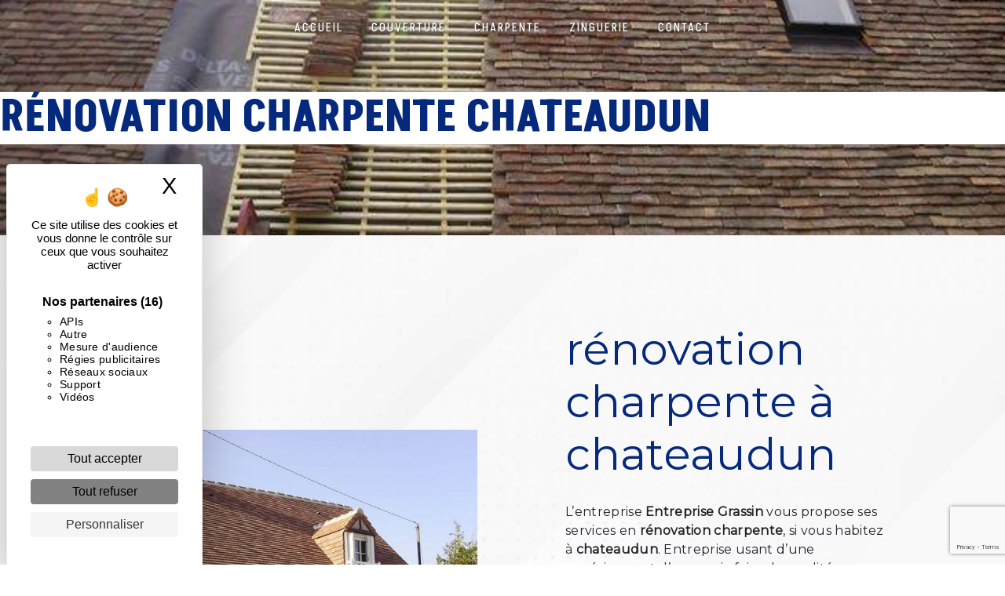

--- FILE ---
content_type: text/html; charset=UTF-8
request_url: https://entreprise-grassin.fr/fr/page/renovation-charpente/chateaudun
body_size: 11301
content:
<!doctype html>
<html lang="fr">
<head>
    <meta charset="UTF-8"/>
    <meta name="viewport" content="width=device-width, initial-scale=1, shrink-to-fit=no">
    <title>rénovation charpente chateaudun - Entreprise Grassin</title>

                        <link rel="stylesheet" href="/css/5ccad3b.css" type="text/css"/>
                                <link href="https://fonts.googleapis.com/css?family=Montserrat" rel="stylesheet">    <link rel="shortcut icon" type="image/png" href="/uploads/media/images/cms/medias/39a0540855ba5083b75cfe28940437ccbc3a8295.png"/><meta name="keywords" content=""/>
    <meta name="description" content=""/>

    

                        <script src="/js/88d60ce.js"></script>
                <style>
                .primary-color {
            color: #333;
        }

        .primary-color {
            color: #333;
        }

        .secondary-bg-color {
            background-color: #05297c;
        }

        .secondary-color {
            color: #05297c;
        }

        .tertiary-bg-color {
            background-color: #9f0505;
        }

        .tertiary-color {
            color: #9f0505;
        }

        .config-font {
            font-family: Montserrat, sans-serif;
        }

        body{
background-image:url(/uploads/media/images/cms/medias/thumb_/cms/medias/6257d7ece73ec_images_large.jpeg);
background-attachment:fixed;
}

h1 {
  color: #05297c;
font-family: 'Akshar', sans-serif;
  letter-spacing: 0px;
}

h2 {
  color: #000;
font-weight:bold;
font-family: 'Akshar', sans-serif;
  letter-spacing:0px;
}

h3 {
  color: #fff;
background-color:#05297c;
font-weight:100;
text-transform:lowercase;
  font-size: 1.5em;
font-family: 'Akshar', sans-serif;
  letter-spacing: 0px;
}

h4 {
font-size: 1.2em;
    color:#05297c;
    font-weight: 600;
font-family: 'Akshar', sans-serif;
    font-style: italic;
    text-align: right;
  letter-spacing: 0px;
}

h5 {
  color: #515151;
  font-family: Montserrat, sans-serif;
  letter-spacing: 0px;
}

h6 {
  color: #515151;
  font-family: Montserrat, sans-serif;
  letter-spacing: 0px;
}

a {
color: #05297c;
}

a:hover, a:focus {
text-decoration: none;
opacity: 0.8;
transition: 0.3s;
}

.scrollTop {
background-color:  #05297c;
color: #fff;
}

.scrollTop:hover {
background-color:  #05297c;
opacity: 0.8;
color: #fff;
}

.modal-content .custom-control-input:active, .modal-content .custom-control-label::before{
background-color:  #05297c !important;
}

.modal-content .custom-control-input:focus, .modal-content .custom-control-label::before{
box-shadow: 0 0 0 1px #05297c !important;
}

p, ul li {
  font-family: Montserrat, sans-serif;
  letter-spacing: 0.02em !important;
}

.btn {
  transition: all 0.3s;
  background: #333;
  color: #fff;
  border-radius: 0;
  padding: 15px 53px;
  letter-spacing: 1px;
  text-transform: uppercase;
  font-size: 13px;
}

.btn:hover {
  transition: all 0.3s;
  background: #333;
}

.map-full-width{
   padding: 0;
}

/**************************/
/******ERROR-PAGE******/
/***********************/
.error-content .btn-error {
  border: 1px solid #05297c;
  background-color: #05297c;
  color: #fff;
  transition: all 0.3s
}

.error-content .btn-three-columns:hover {
  opacity: 0.5;
  margin-left: 20px;
}

/************************/
/******TOP-MENU******/
/**********************/
.top-menu .navbar-toggler-icon{
filter: invert(1);
}
.affix-top .justify-content-end{
justify-content: center!important;
}
.affix-top .navbar-brand{
display: none;
}
.affix-top{
  background-color: transparent;
}
.affix-top li a, .affix-top .navbar-brand {
font-family: 'Akshar', sans-serif;
  letter-spacing: 2px;
  transition: 0.3s;
text-transform: uppercase;
  text-align: center;
}
.top-menu .navbar-brand{
  font-family: Montserrat, sans-serif;
}
.affix{
  background-color: #fff;
}

.affix li a {
font-family: 'Akshar', sans-serif;
  color: #787878 !important;
  letter-spacing: 2px;
  transition: 0.3s;
  text-align: center;
text-transform: uppercase;
}

.top-menu .btn-call-to-action {
  background-color: #05297c !important;
  font-family: Montserrat, sans-serif;
  border: none;
}

.top-menu li a:hover, .top-menu li .dropdown-menu li a:hover {
  opacity: 0.9;
font-family: 'Akshar', sans-serif;
  color: #05297c !important;
}

.top-menu .active > a:first-child, .top-menu .dropdown-menu .active,  .top-menu .dropdown-menu .active a:hover {
  background-color: #05297c !important;
  color: #fff !important;
}

.top-menu .dropdown-menu:before {
  border-color: transparent transparent #05297c transparent;
}

.top-menu .dropdown-menu li:first-child {
  border-top: 1px solid #05297c;
}

.top-menu .dropdown-menu li {
  padding: 8px 15px;
}

@media (max-width: 992px) {
.affix-top li a {
font-family: 'Akshar', sans-serif;
text-transform: uppercase;
  color: #333 !important;
  letter-spacing: 2px;
  transition: 0.3s;
  font-size: 15px;
}
  .navbar-toggler {
    background-color: #05297c;
    border: 0;
  }
  .top-menu {
    padding: 0;
  }
  .navbar-collapse .dropdown {
    border-top: 1px solid #fbfbfb;
  }
  .top-menu .navbar-collapse .dropdown .icon-dropdown {
    color: #05297c !important;
  }
  .navbar-collapse {
    border-top: 2px solid #05297c;
    background-color: #fff;
    overflow: scroll;
  }
  .top-menu .dropdown-menu li:first-child, .top-menu .nav-item, .top-menu .dropdown .nav-item {
    border: none;
  }
}

/************************/
/******LEFT-MENU******/
/**********************/
#sidebar {
  background-color: #fff;
}

.sidebar .btn-call-to-action {
}

.sidebar .sidebar-header img {
width: 60%;
}

.sidebar-header .container-fluid.text-center{
display:none;
}

.sidebar .sidebar-header strong {
  color: #757575;
  font-family: Montserrat, sans-serif;
  letter-spacing: 4px;
  font-size: 1.5em;
}

li.d-flex.justify-content-center{
justify-content: flex-end !important;
}

a.nav-link.btn.btn-call-to-action{
color:#fff !important;
}

a.nav-link.btn.btn-call-to-action:hover {
    width: auto;
}

.hamburger.is-open .hamb-top, .hamburger.is-open .hamb-middle, .hamburger.is-open .hamb-bottom, .hamburger.is-closed .hamb-top, .hamburger.is-closed .hamb-middle, .hamburger.is-closed .hamb-bottom {
  background: #05297c;
}

.sidebar li a {
  font-family: Montserrat, sans-serif;
  color: #000;
  transition: all 0.3s;
font-size: 1.5em;
    text-transform: uppercase;
    font-weight: 100;
}

.sidebar li ul li a {
  font-size: 15px;
}

.sidebar .active > a:first-child {
  color: #fff !important;
}

.sidebar li .nav-link:hover {
  color: #05297c;
  padding-left: 25px;
}

.dropdown-toggle {
  color: #05297c !important;
}

.sidebar .social-network ul li a {
  background-color: #05297c;
  color: #fff;
}

.social-network ul::before {
  background-color: #05297c;
}

.sidebar .list-unstyled {
    padding: 20px 0 0 0px;
}

.sidebar li .nav-link{
margin-left:10px;
}
.sidebar li .nav-link:hover {
    color: #fff;
    padding-left: 25px;
    margin-left: 25px;
    background-color: #05297c;
    width: 100%;
}

.sidebar .active > a:first-child {
    color: #fff !important;
    background-color: #05297c;
    width: 100%;
    margin-left: 10%;
}

.sidebar .sidebar-sticky{
background-image:url(/uploads/media/images/cms/medias/thumb_/cms/medias/624c5bc639b41_images_large.jpeg);
background-size:cover;
}

/********************/
/******SLIDER******/
/********************/
.slider-content .home-slider-text h1 {
    font-size: 6em;
    font-weight: bold;
    color: #fff;
}

.slider-content .home-slider-text h2 {
    font-size: 4em;
    color: #333;
    background-color: #fff;
    text-transform: lowercase;
    font-weight: 100;
}

.slider-content .logo-content img {
  max-width: 300px;
  height: auto;
}

.slider-content p {
  color: #fff;
}

.slider-content .line-slider-content .line, .line2, .line3, .line4 {
  background: #ffffff;
}

.slider-content .carousel-indicators .active {
  background-color: #333;
}

.slider-content .btn-slider {
  color: #fff;
border-color:#fff;
}

.slider-content .btn-slider:hover {
}

.slider-content .btn-slider-call-to-action {
  color: #fff;
font-style:inherit;
}

.slider-content .btn-slider-call-to-action:hover {
}

.slider-content .background-pattern {
  opacity: 0.2;
}

.slider-content .background-opacity-slider {
  background-color: #05297c;
  opacity: 0.4;
}

.slider-content .carousel-fade {
    height: 100vh;
}

.slider-content .carousel-fade .carousel-inner, .slider-content  .background-opacity-slider {
clip-path: polygon(100% 85%, 0% 100%, 0% 0%, 100% 0%);
filter: blur(5px);
}

.slider-content .home-slider-text, .slider-content .home-slider-text .btn-slider-content {
    justify-content: flex-start !important;
}

.slider-content .home-slider-text {
    height: 80%;
}



/************************/
/****TWO-COLUMNS****/
/**********************/
.two-columns-content h2 {
font-size: 3em;
    padding: 0.3em 0;
text-transform: uppercase;
}
.two-columns-content h3 {
display: table;
    padding: 0% 1%;
    margin: 0 auto;
}
.two-columns-content strong{
color:#9f0505;
}

/*********************************/
/*TWO COLUMNS PRESENTATION*/
/*********************************/

/*BLOC LEFT*/

.opacity-left {
  background-color: #333
}

.two-columns-presentation-content .bloc-left .text-content h1 {
  color: #1b1b1b;
  text-shadow: 1px 2px 3px rgba(150, 150, 150, 0.86);
}

.two-columns-presentation-content .bloc-left .text-content h2 {
  color: #05297c;
  text-shadow: 1px 2px 3px rgba(150, 150, 150, 0.86);
}

.two-columns-presentation-content .logo-content img {
  max-width: 300px;
  height: auto;
}

.bloc-left .typewrite {
  color: #525252;
  font-family: Montserrat, sans-serif;
  font-size: 2em;
}

.bloc-left .btn-two-columns-presentation {
  font-family: Montserrat, sans-serif;
}

.bloc-left .btn-two-columns-presentation:hover, .btn-two-columns-presentation:focus {
}

.bloc-left .btn-two-columns-presentation-call-to-action {
  font-family: Montserrat, sans-serif;
}

.bloc-left .btn-two-columns-presentation-call-to-action:hover, .btn-two-columns-presentation-call-to-action:focus {
  opacity: 0.8;
}

/*BLOC RIGHT*/

.opacity-right {
  background-color: #05297c
}

.bloc-right .typewrite {
  color: #525252;
  font-family: Montserrat, sans-serif;
  font-size: 2em;
}

.two-columns-presentation-content .bloc-right .text-content h1 {
  color: #fff;
  text-shadow: 1px 2px 3px rgba(150, 150, 150, 0.86);
}

.two-columns-presentation-content .bloc-right .text-content h2 {
  color: #fff;
  text-shadow: 1px 2px 3px rgba(150, 150, 150, 0.86);
}

.bloc-right .btn-two-columns-presentation {
  font-family: Montserrat, sans-serif;
}

.bloc-right .btn-two-columns-presentation:hover, .btn-two-columns-presentation:focus {
}

.bloc-right .btn-two-columns-presentation-call-to-action {
  font-family: Montserrat, sans-serif;
}

.bloc-right .btn-two-columns-presentation-call-to-action:hover, .btn-two-columns-presentation-call-to-action:focus {
  opacity: 0.8;
}

/********************************/
/****THREE-COLUMNS**********/
/*******************************/
.three-columns-content .btn-three-columns {
  transition: all 0.3s
}

.three-columns-content .btn-three-columns:hover {
  opacity: 0.5;
  margin-left: 20px;
}

/********************************/
/****TWO-COLUMNS-SLIDER****/
/*******************************/
.two-columns-slider-content h2 {
  font-family: Montserrat, sans-serif;
  font-style: italic;
  letter-spacing: 2px;
  color: #05297c;
  font-size: 3em;
}

.two-columns-slider-content .text-content .bloc-left {
  background-color: #fff;
  -webkit-box-shadow: 10px 10px 29px -23px rgba(0, 0, 0, 1);
  -moz-box-shadow: 10px 10px 29px -23px rgba(0, 0, 0, 1);
  box-shadow: 10px 10px 29px -23px rgba(0, 0, 0, 1);
}

.two-columns-slider-content .text-content .bloc-right {
  background-color: #fff;
  -webkit-box-shadow: -10px 10px 29px -23px rgba(0, 0, 0, 1);
  -moz-box-shadow: -10px 10px 29px -23px rgba(0, 0, 0, 1);
  box-shadow: -10px 10px 29px -23px rgba(0, 0, 0, 1);
}

.two-columns-slider-content .btn-two-columns {
  transition: all 0.3s;
  border: 1px solid #2b2b2b;
  background: transparent;
  color: #595959;
  border-radius: 0;
  padding: 15px 53px;
  letter-spacing: 1px;
  text-transform: uppercase;
  font-size: 13px;
}

.two-columns-slider-content .btn-two-columns:hover {
  opacity: 0.5;
  margin-left: 20px;
}

.two-columns-slider-content .carousel-caption span {
  color: #fff;
  font-family: Montserrat, sans-serif;
  font-style: italic;
  letter-spacing: 2px;
  text-shadow: 1px 2px 3px rgba(150, 150, 150, 0.86);
}

.two-columns-slider-content .carousel-indicators .active {
  background-color: #05297c;
}

/********************************/
/****VIDEO-PRESENTATION*****/
/*******************************/

.video-container .opacity-video {
  background-color: #05297c;
  opacity: 0.4;
}

.video-container, .video-container .opacity-video {
clip-path: polygon(100% 85%, 0% 100%, 0% 0%, 100% 0%);
}

.video-container .text-content, .video-container .btn-content{
    justify-content: flex-start !important;
}

.slider-content .home-slider-text {
    height: 80%;
}

.video-container .text-content h1{
    font-size: 6em;
    font-weight: bold;
text-transform: uppercase;
    color: #fff;
}

.video-container .text-content h2 {
    font-size: 4em;
    color: #05297c;
    background-color: #fff;
    text-transform: lowercase;
    font-weight: 100;
    padding: 0 0.2em;
}
.video-container .logo-content img {
  max-width: 300px;
  height: auto;
}

.video-container .text-content p {
  color: #fff;
}

.video-container .btn-video {
    color: #fff;
    border-color: #fff;
background: transparent;
}

.video-container .btn-video:hover {
    transition: all 0.3s;
    background: #9f0505;
}

.video-container .btn-video-call-to-action {
    background: #9f0505;
}

.video-container .btn-video-call-to-action:hover {
  opacity: 0.8;
}

.video-container .background-pattern {
  opacity: 0.2;
}

@media (max-width: 992px) {
  .video-container .text-content img {
    max-height: 150px;
    width: auto;
  }
}

.video-container .arrow-down-content{
display: none;
}

/*******************************/
/******BANNER-VIDEO*********/
/*****************************/
.banner-video-content .opacity-banner {
  opacity: 0.3;
  background-color: #fff;
}

.banner-content .btn{
color: #fff;
border-color: #fff;
}

.banner-content h1 {
  font-size: 5em;
font-weight:bold;
text-transform: uppercase;
}

.banner-content h2 {
font-weight:100;
  font-family: Montserrat, sans-serif;
font-size: 2em;
}

.banner-content .text-content .logo-content, .banner-content .content-btn {
    text-align: left;
}

.banner-content .btn{
border:0px;
}

.banner-content .img{
    clip-path: polygon(100% 0%, 100% 45%, 100% 100%, 53% 100%, 45% 50%, 53% 0);
}

@media (max-width: 575.98px) {
  .banner-video-content h1 {
    font-size: 2em;
  }
  .banner-video-content h2 {
    font-size: 1em;
  }
}

/*********************/
/******TITLE*********/
/********************/
.title-content {
}

/*********************/
/******TITLE*********/
/********************/
.text-bloc-content {
}

/*********************/
/******MEDIA*********/
/********************/
.media-content {
}

/********************************/
/******FORM-CONTACT*********/
/******************************/
.form-contact-content {
padding-top: 4em;
}
.form-contact-content h2 {
display: none;
}

.form-contact-content .form-control:focus {
  border-color: #05297c;
  box-shadow: 0 0 0 0.2em rgba(246, 224, 176, 0.35);
}

.form-contact-content .btn-contact-form {
}

.form-contact-content .sending-message i {
  color: #05297c;
}

/************************************/
/******FORM-GUEST-BOOK*********/
/**********************************/
.form-guest-book-content h4 {
  font-size: 2.5em;
  color: #05297c;
}

.form-guest-book-content .form-control:focus {
  border-color: #05297c;
  box-shadow: 0 0 0 0.2em rgba(246, 224, 176, 0.35);
}

.form-guest-book-content .btn-guest-book-form {
}

.form-guest-book-content .sending-message i {
  color: #05297c;
}

/*************************/
/******ACTIVITY*********/
/***********************/
.activity-content .btn-content a {
  font-family: Montserrat, sans-serif;
  font-style: italic;
  letter-spacing: 2px;
  background-color: #05297c;
  color: #fff;
}

.activity-content .btn-content a:hover {
  background-color: #fff;
  color: #05297c;
  opacity: 1;
}

.activity-content p {
  font-family: Montserrat, sans-serif;
}

.activity-content .title-content h3 {
  font-size: 4em;
  color: #05297c;
}

.activity-content .text-content p {
  font-size: 14px;
}

/***************************/
/******PARTNERS*********/
/************************/
.partners-content button.owl-prev, .partners-content button.owl-next {
  background-color: #05297c !important;
  color: #fff;
}
.partners-content {
background: #F2F2F2;
}
.partners-content .owl-carousel .owl-item {
    min-height: 150px;
}
.partners-content .owl-carousel img {
    width: 60%;
}
.partners-content p {
  font-family: Montserrat, sans-serif;
}

.partners-content h3 {
  font-size: 4em;
  color: #05297c;
}

/*****************************/
/******GUEST-BOOK*********/
/****************************/
.guest-book-content .item .avatar{
   background-color: #05297c !important;
   color: #fff;
}

.guest-book-content strong {
  font-family: Montserrat, sans-serif;
  color: #05297c !important;
}

.guest-book-content p {
  font-family: Montserrat, sans-serif;
}

/********************************/
/******INFORMATIONS*********/
/*****************************/

.informations-content {
  background-color: #05297c;
}

.informations-content p, .informations-content a, .informations-content strong {
  font-family: Montserrat, sans-serif;
color:#fff !important;
}

.informations-content i {
  color: #9f0505;
opacity:1 !important;
}

/************************/
/******FOOTER*********/
/**********************/
.footer-content {
  background-color: #000;
  color: #fff;
}

.footer-content .btn-seo {
  font-family: Montserrat, sans-serif;
  border: none;
background:#0000;
}

.footer-content a {
  color: #fff;
}

/**************************/
/******SEO-PAGE*********/
/************************/
.seo-page .btn-seo {
}

.seo-page h2, .seo-page .title-form {
  color: #05297c;
  font-family: Montserrat, sans-serif;
  color: #05297c;
}

.seo-page .form-control:focus {
  border-color: #05297c;
  box-shadow: 0 0 0 0.2em rgba(246, 224, 176, 0.35);
}

.seo-page .btn-contact-form {
}

.seo-page .sending-message i {
  color: #05297c;
}

/***************************/
/******ARTICLES***********/
/*************************/
.articles-list-content .item-content .item .category .item-category{
  font-family: Montserrat, sans-serif;
  color: #fff;
  background-color: #05297c;
}

.articles-list-content .item-content .item .btn-article {
  background-color: #05297c;
  color: #fff;
  border: none;
}

/*******************************/
/******ARTICLES-PAGES*******/
/*****************************/
.article-page-content .btn-article-page {
  font-family: Montserrat, sans-serif;
  color: #05297c;
  border: 1px solid #05297c;
}

.article-page-content .btn-article-page:hover {
}

.article-page-content .category-article-page {
  font-family: Montserrat, sans-serif;
  color: #fff;
  background-color: #05297c;
}

/***************************/
/******SERVICES***********/
/*************************/
.services-list-content .item-content .item .category {
  font-family: Montserrat, sans-serif;
  color: #05297c;
}

.services-list-content .item-content .item .link {
  font-family: Montserrat, sans-serif;
  letter-spacing: 5px;
}

/*******************************/
/******SERVICE-PAGES*******/
/*****************************/
.service-page-content .btn-service-page {
}

.service-page-content .btn-service-page:hover {
}

.service-page-content .category-service-page {
  font-family: Montserrat, sans-serif;
  color: #fff;
  background-color: #05297c;
}

/***************************/
/******PRODUCTS***********/
/*************************/
.products-list-content .item-content .item .category {
  font-family: Montserrat, sans-serif;
  color: #05297c;
}

.products-list-content .item-content .item .link {
  font-family: Montserrat, sans-serif;
  letter-spacing: 5px;
}

/*******************************/
/******PRODUCT-PAGES*******/
/*****************************/
.product-page-content .btn-product-page {
}

.product-page-content .btn-product-page:hover {
}

.product-page-content .category-product-page {
  font-family: Montserrat, sans-serif;
  color: #fff;
  background-color: #05297c;
}

/*******************************/
/******RGPD-BANNER*********/
/*****************************/
.cookieinfo {
  background-color: #05297c;
  font-family: Montserrat, sans-serif;
    color: #fff;
    width: 30vh;
    display: flex;
    flex-direction: column;
    align-items: center;
    bottom: 5%;
    left: 1%;
}

.cookieinfo .btn-cookie {
  background-color: #000;
border-radius:0;
}

.cookieinfo a {
  color: #fff;
}

/***************************/
/******DOCUMENT*********/
/**************************/
.document-content .background-pattern {
  background-color: #05297c;
}

.document-content .title-content strong {
  font-family: Montserrat, sans-serif;
}

/******************/
/******ITEMS******/
/******************/
.items-content {
  background-color: #efefef;
}

/***********************************/
/****** AFTER / BEFORE ***********/
/*********************************/

.after-before-content h1, 
.after-before-content h2,
.after-before-content h3,
.after-before-content h4{
  font-family: Montserrat, sans-serif;
  color: #05297c;
}
/************************/
/******COLLAPSE******/
/**********************/
.collapse-container .icofont-container{
background-color: #05297c;
}

.grid figure img{
opacity: 1;
}

.typewriter h2 , .banner-content h1{
width:0%;
  overflow: hidden; 
  white-space: nowrap; 
  margin: 0 auto 0 0; 
  animation: 
    typing 5s steps(40, end) 1s infinite forwards,
    blink-caret .75s step-end infinite;
}

@keyframes typing {
0% { width: 0; }
40% { width: 100%; }
  100% { width: 100%; }
}

@keyframes blink-caret {
  from, to { border-color: transparent ;}
  50% { border-color: #05297c; }
}

.two-columns-content .img-content {
    clip-path: inset(10% 10% 10% 10%);
}

.image-full-width-text-content .container-fluid{
background-attachment:fixed !important;
}

.image-full-width-text-content h3{
margin-bottom:0.5em;
}

.image-full-width-text-content .text-content {
background: #fd494985;
backdrop-filter: blur(5px);
color: white;
}
.image-full-width-text-content h2{
color: white;
    font-size: 2em;
    padding-bottom: 0.5em;
}

.two-columns-text-content{
min-height: 40vh;
    display: flex;
    align-items: center;
padding: 5% 10%;
}

.two-custom.two-columns-text-content .item-content:nth-child(2) {
    background-color: #333;
    color: #fff;
}

.two-columns-content .bloc-left, .two-columns-content .bloc-right {
    padding: 10%;
}

.two-columns-content .bloc-left, .two-columns-content .bloc-right, .form-contact-content {
background-color:#0000;
}

.items-content .item{
    padding: 0% 2%;
}

.items-content h3{
transition:all .3s ease-out;
margin-bottom:0.5em;
}

.items-content .item h3 {
    background-color: #333;
font-size: 1.3em;
}


.items-content .item .img-fluid {
    max-width: 30%;
transition:all .3s ease-out;
filter: hue-rotate(0deg);
}


.items-content {
}

.title{
padding-bottom:0;
padding-top: 5%;
background-color:#efefef;
}

.gallery-content .grid figure {
    width: 100%;
height:auto;
}

.image-full-width-text-content .btn{
background:#fff;
color:#000;
}

@media (max-width:1440px){
.banner-content .text-content {
    padding-left: 2%;
}
.banner-content h1 {
    font-size: 3.5em;
}
.banner-content h2 {
    font-size: 2em;
}
.grid-item-1 {
    grid-column-end: span 6;
    grid-row-end: span 4;
}
}

@media (max-width:1280px){
.grid-item-1 {
    grid-column-end: span 6;
    grid-row-end: span 4;
}
}

@media (max-width:1100px){
.two-columns-text-content {
    padding: 5%;
}
.items-content {
    padding: 2em;
}
.grid-item-1 {
    grid-column-end: span 6;
    grid-row-end: span 4;
}
.slider-content h1 {
    font-size: 6em !important;
}
.slider-content .home-slider-text h2 {
    font-size: 3em;
}
.slider-content .home-slider-text {
    height: 90%;
}
}

@media (max-width:1024px){
.banner-content h1 {
    font-size: 2.5em !important;
}
.banner-content h2 {
    font-size: 1.5em;
}
.grid-item-1 {
    grid-column-end: span 6;
    grid-row-end: span 4;
}
}

@media (max-width:992px){
.slider-content .carousel-fade {
    height: 60vh;
}
.slider-content .home-slider-text {
    justify-content: flex-end !important;
}
h1 {
    font-size: 2em !important;
}
h2 {
    font-size: 2em!important;
}
.slider-content .home-slider-text h1 {
    font-size: 4rem !important;
}
.slider-content .home-slider-text h2 {
    font-size: 1rem !important;
}
.banner-content h1{
background-color:#fff;
    font-size: 2em !important;
}
.banner-content h2 {
    font-size: 1em!important;
background-color:#fff;
}
.banner-content .img {
    clip-path: none; 
}
.two-columns-content .text-content {
    padding: 0;
}
.video-container, .video-container .opacity-video {
    clip-path: inherit;
}
.video-container .text-content, .video-container .btn-content {
    justify-content: center;
}
.video-container .text-content h2{
font-size: 1em!important;
}
.google{
padding: 2em!important;
}
.text-bloc-content{
padding: 1em 2em;
}
}

.seo-page h1{
background-color:#fff;
padding-left 2%;
}




/*************GRID***************/
.presta{
background: #efeff1;
    padding: 4em 5em!important;
}
.presta h2 {
    color: #9f0505;
    font-size: 3em;
    letter-spacing: 0px;
padding-bottom: 0.3em;
}
.presta  h2 strong{
    color: #05297c;
}


.grid-layout {
    display: grid;
    grid-template-columns: repeat(auto-fill, minmax(180px, 1fr));
    grid-gap: 5px;
grid-auto-rows: minmax(150px, auto);
    grid-auto-flow: dense;
}

.grid-item {
border: 1px solid #05297c;
background-color:#0000;
grid-column-end: span 2;
 grid-row-end: span 2;
transition:all .3s ease-out;
}

.grid-item:hover {
background-color: #05297c;
cursor:pointer;
transition:all .3s ease-out;
}

.grid-item h2 a{
color: #05297c;
    font-size: 1em;
}

.grid-item:hover h2 a, .grid-item:hover p{
color: #fff;
transition:all .3s ease-out;
}

.grid-item .col-md-12{
padding:5%;
    height: 100%;
    width: 100%;
display: flex;
    flex-direction: column;
    justify-content: center;
    align-items: center;
}

.grid-item-1 {
    grid-column-end: span 3;
    grid-row-end: span 4;
}

.grid-item .col-md-12 p{
    padding: 1% 15%;
}

.grid-item-2, .grid-item-3 {
    grid-column-end: span 6;
}

.grid-item:hover img{
filter:brightness(10);
}

.grid-item:hover .filter {
    filter: invert(1);
}

@media (max-width:1440px){
.grid-item-1 {
    grid-column-end: span 6;
    grid-row-end: span 4;
}
}

@media (max-width:1300px){
.grid-layout {
    grid-template-columns: repeat(auto-fill, minmax(210px, 1fr));
}
}

.informations-content .item-content .item i {
    opacity: 0.1;
    font-size: 4em;
        position: static;
}

.informations-content .item-content .item .icon-content {
    position: relative;
    text-align: center;
    margin: auto;
}
            </style>

            <!-- Matomo -->
<script type="text/javascript">
  var _paq = window._paq = window._paq || [];
  /* tracker methods like "setCustomDimension" should be called before "trackPageView" */
  _paq.push(['trackPageView']);
  _paq.push(['enableLinkTracking']);
  (function() {
    var u="https://vistalid-statistiques.fr/";
    _paq.push(['setTrackerUrl', u+'matomo.php']);
    _paq.push(['setSiteId', '3147']);
    var d=document, g=d.createElement('script'), s=d.getElementsByTagName('script')[0];
    g.type='text/javascript'; g.async=true; g.src=u+'matomo.js'; s.parentNode.insertBefore(g,s);
  })();
</script>
<!-- End Matomo Code -->

    

            <link rel="preconnect" href="https://fonts.googleapis.com">
<link rel="preconnect" href="https://fonts.gstatic.com" crossorigin>
<link href="https://fonts.googleapis.com/css2?family=Akshar:wght@300;400;500;600;700&display=swap" rel="stylesheet">

<script src="https://ajax.googleapis.com/ajax/libs/jquery/3.5.1/jquery.min.js"></script>
<script>
$(document).ready(function() {
   $("div.grid-item").click(function(){
      window.location=$(this).find("a").attr("href");
      return false;
   });
});
</script>
    
</head>
<body class="container-fluid row ">
<div class="container-fluid">
                <nav id="navbar" class="navbar navbar-expand-lg fixed-top navbar-top top-menu affix-top">
            <a class="navbar-brand" href="/fr">
                                    
    <img alt="logo.png" title="logo.png" src="/uploads/media/images/cms/medias/thumb_/cms/medias/6257d91425540_images_small.png" width="auto" height="50px" srcset="/uploads/media/images/cms/medias/thumb_/cms/medias/6257d91425540_images_small.png 200w, /uploads/media/images/cms/medias/a9f890d7665df6823607fbfb97330fffe4ae18d0.png 269w" sizes="(max-width: 200px) 100vw, 200px"  />
                            </a>
            <button class="navbar-toggler" type="button" data-toggle="collapse" data-target="#navbarsExampleDefault"
                    aria-controls="navbarsExampleDefault" aria-expanded="false">
                <span class="navbar-toggler-icon"></span>
            </button>

            <div class="collapse navbar-collapse justify-content-end" id="navbarsExampleDefault">
                                            <ul class="navbar-nav">
                            
                <li class="first">                    <a class="nav-link" href="/fr/page/accueil">Accueil</a>
    
                            

    </li>


                    
                <li class="">                    <a class="nav-link" href="/fr/page/couverture">Couverture</a>
    
                            

    </li>


                    
                <li class="">                    <a class="nav-link" href="/fr/page/charpente">Charpente</a>
    
                            

    </li>


                    
                <li class="">                    <a class="nav-link" href="/fr/page/zinguerie">Zinguerie</a>
    
                            

    </li>


                    
                <li class="last">                    <a class="nav-link" href="/fr/page/contact">Contact</a>
    
                            

    </li>



    </ul>


                
                <div class="social-network">
                                    </div>
                            </div>
        </nav>
    
    
    <div role="main" id="content"
         class="margin-top-main container-fluid">
                <div class="container-fluid">
                            <div class="container-fluid seo-page">
        <div class="container-fluid banner-content"
                                    style="background: url('/uploads/media/images/cms/medias/thumb_/cms/medias/6257ddcb408d1_images_large.jpeg') no-repeat center center; background-size: cover;"
                        >
            <h1 class="display-3">rénovation charpente chateaudun</h1>
        </div>
        <div class="container-fluid">
            <div class="row informations-seo-content">
                <div class="col-md-6 col-sm-12 image-content">
                                            
    <img alt="P3180051-640w.jpg" title="P3180051-640w.jpg" src="/uploads/media/images/cms/medias/thumb_/cms/medias/6257ddd2d1df8_images_medium.jpeg" width="1000" height="750" srcset="/uploads/media/images/cms/medias/thumb_/cms/medias/6257ddd2d1df8_images_picto.jpeg 25w, /uploads/media/images/cms/medias/thumb_/cms/medias/6257ddd2d1df8_images_small.jpeg 200w, /uploads/media/images/cms/medias/thumb_/cms/medias/6257ddd2d1df8_images_medium.jpeg 1000w, /uploads/media/images/cms/medias/thumb_/cms/medias/6257ddd2d1df8_images_large.jpeg 2300w, /uploads/media/images/cms/medias/d0053c8749ba8d9dd7fb855ee033e14f58a6812f.jpeg 640w" sizes="(max-width: 1000px) 100vw, 1000px" class="img-fluid"  />
                                    </div>
                <div class="col-md-6 col-sm-12 text-content">
                    <h2 class="display-3">rénovation charpente à chateaudun</h2>
                    <p>L’entreprise <strong>Entreprise Grassin</strong> vous propose ses services en <strong>rénovation charpente</strong>, si vous habitez à <strong>chateaudun</strong>. Entreprise usant d’une expérience et d’un savoir-faire de qualité, nous mettons tout en oeuvre pour vous satisfaire. Nous vous accompagnons ainsi dans votre projet de <strong>rénovation charpente</strong> et sommes à l’écoute de vos besoins. Si vous habitez à <strong>chateaudun</strong>, nous sommes à votre disposition pour vous transmettre les renseignements nécessaires à votre projet de <strong>rénovation charpente</strong>. Notre métier est avant tout notre passion et le partager avec vous renforce encore plus notre désir de réussir. Toute notre équipe est qualifiée et travaille avec propreté et rigueur.</p>
                    <div class="container text-right">
                        <a href="/fr/page/accueil" class="btn btn-seo"><i
                                    class="icofont-info-square"></i> En savoir plus
                        </a>
                    </div>
                </div>
            </div>
        </div>
                    <div>
                <div class="container-fluid form-content">
                    <div class="container-fluid title-form">
                        <strong>Contactez nous</strong>
                    </div>
                                        <form name="front_contact" method="post">
                    <div class="container">
                        <div class="row justify-content-center">
                            <div class="col-lg-3">
                                <div class="form-group">
                                    <input type="text" id="front_contact_first_name" name="front_contact[first_name]" required="required" class="form-control" placeholder="Prénom" />
                                </div>
                            </div>
                            <div class="col-lg-3">
                                <div class="form-group">
                                    <input type="text" id="front_contact_last_name" name="front_contact[last_name]" required="required" class="form-control" placeholder="Nom" />
                                </div>
                            </div>
                            <div class="col-lg-3">
                                <div class="form-group">
                                    <input type="tel" id="front_contact_phone" name="front_contact[phone]" class="form-control" placeholder="Téléphone" />
                                </div>
                            </div>
                            <div class="col-lg-3">
                                <div class="form-group">
                                    <input type="email" id="front_contact_email" name="front_contact[email]" required="required" class="form-control" placeholder="Email" />
                                </div>
                            </div>
                            <div class="col-lg-12 mt-1">
                                <div class="form-group">
                                    <input type="text" id="front_contact_subject" name="front_contact[subject]" required="required" class="form-control" placeholder="Objet" />
                                </div>
                            </div>
                            <div class="col-lg-12 mt-1">
                                <div class="form-group ">
                                    <textarea id="front_contact_message" name="front_contact[message]" required="required" class="form-control" placeholder="Message" rows="6"></textarea>
                                </div>
                            </div>
                            <div class="col-lg-12 mt-1">
                                <div class="form-group">
                                    <label>Combien font 
                                        deux plus huit</label>
                                    <select id="front_contact_question" name="front_contact[question]" class="form-control"><option value="0">0</option><option value="1">1</option><option value="2">2</option><option value="3">3</option><option value="4">4</option><option value="5">5</option><option value="6">6</option><option value="7">7</option><option value="8">8</option><option value="9">9</option><option value="10">10</option><option value="11">11</option><option value="12">12</option><option value="13">13</option><option value="14">14</option><option value="15">15</option><option value="16">16</option><option value="17">17</option><option value="18">18</option><option value="19">19</option><option value="20">20</option></select>
                                </div>
                            </div>
                            <div class="col-lg-12">
                                <div class="form-group ">
                                    <div class="form-check">
                                        <input type="checkbox" id="front_contact_legal" name="front_contact[legal]" required="required" class="form-check-input" required="required" value="1" />
                                        <label class="form-check-label"
                                               for="contact_submit_contact">En cochant cette case, j&#039;accepte les conditions particulières ci-dessous **</label>
                                    </div>
                                </div>
                            </div>
                            <div class="col-lg-12 mt-1">
                                <div class="form-group text-right">
                                    <button type="submit" id="front_contact_submit_contact" name="front_contact[submit_contact]" class="btn btn-contact-form">Envoyer</button>
                                </div>
                            </div>
                        </div>
                    </div>
                    <input type="hidden" id="front_contact_contact_verification" name="front_contact[contact_verification]" value="10" />
                    <input type="hidden" id="front_contact_selected_society" name="front_contact[selected_society]" value="1" />    <script src="https://www.google.com/recaptcha/api.js?render=6LfupAshAAAAAAdJJUMfGtarInr4bc1oVwjT4YUm" async defer></script>

    <script >
        document.addEventListener("DOMContentLoaded", function() {
            var recaptchaField = document.getElementById('front_contact_captcha');
            if (!recaptchaField) return;

            var form = recaptchaField.closest('form');
            if (!form) return;

            form.addEventListener('submit', function (e) {
                if (recaptchaField.value) return;

                e.preventDefault();

                grecaptcha.ready(function () {
                    grecaptcha.execute('6LfupAshAAAAAAdJJUMfGtarInr4bc1oVwjT4YUm', {
                        action: 'form'
                    }).then(function (token) {
                        recaptchaField.value = token;
                        form.submit();
                    });
                });
            });
        });
    </script>


    
    <input type="hidden" id="front_contact_captcha" name="front_contact[captcha]" />

            <div class="recaptcha-text">
            Ce site est protégé par reCAPTCHA. Les
    <a href="https://policies.google.com/privacy">règles de confidentialité</a>  et les
    <a href="https://policies.google.com/terms">conditions d'utilisation</a>  de Google s'appliquent.

        </div>
    <input type="hidden" id="front_contact__token" name="front_contact[_token]" value="uY3f_Lrjc-1yhJP_Oc-LU1q1TTyH4Qwf4CWhFslV1Fk" /></form>
                    <div class="container">
                        <p class="legal-form">**
                            Les données personnelles communiquées sont nécessaires aux fins de vous contacter et sont enregistrées dans un fichier informatisé. Elles sont destinées à  et ses sous-traitants dans le seul but de répondre à votre message. Les données collectées seront communiquées aux seuls destinataires suivants:   . Vous disposez de droits d’accès, de rectification, d’effacement, de portabilité, de limitation, d’opposition, de retrait de votre consentement à tout moment et du droit d’introduire une réclamation auprès d’une autorité de contrôle, ainsi que d’organiser le sort de vos données post-mortem. Vous pouvez exercer ces droits par voie postale à l'adresse  ou par courrier électronique à l'adresse . Un justificatif d'identité pourra vous être demandé. Nous conservons vos données pendant la période de prise de contact puis pendant la durée de prescription légale aux fins probatoires et de gestion des contentieux. Vous avez le droit de vous inscrire sur la liste d'opposition au démarchage téléphonique, disponible à cette adresse: <a target='_blank' href='https://www.bloctel.gouv.fr/'>Bloctel.gouv.fr</a>. Consultez le site cnil.fr pour plus d’informations sur vos droits.
                        </p>
                    </div>
                </div>
            </div>
            </div>
        </div>
        <footer class="footer-content">
            <div class="container text-center seo-content">
                <a class="btn btn-seo" data-toggle="collapse" href="#frequently_searched" role="button"
                   aria-expanded="false" aria-controls="frequently_searched">
                    Recherches fréquentes
                </a>
                <div class="collapse" id="frequently_searched">
                                            <a href="/fr/page/entreprise-de-couverture/epieds-en-beauce">entreprise de couverture Epieds-en-beauce - </a>
                                            <a href="/fr/page/entreprise-de-couverture/artenay">entreprise de couverture artenay - </a>
                                            <a href="/fr/page/entreprise-de-couverture/chateaudun">entreprise de couverture chateaudun - </a>
                                            <a href="/fr/page/entreprise-de-couverture/beaugency">entreprise de couverture beaugency - </a>
                                            <a href="/fr/page/entreprise-de-couverture/meung-sur-loire">entreprise de couverture meung-sur-loire - </a>
                                            <a href="/fr/page/entreprise-de-couverture/rozieres-en-beauce">entreprise de couverture rozières-en-beauce - </a>
                                            <a href="/fr/page/entreprise-de-couverture/beauce-la-romaine">entreprise de couverture beauce-la-romaine - </a>
                                            <a href="/fr/page/entreprise-de-couverture/huisseau-sur-mauves">entreprise de couverture huisseau-sur-mauves - </a>
                                            <a href="/fr/page/entreprise-de-couverture/baccon">entreprise de couverture baccon - </a>
                                            <a href="/fr/page/entreprise-de-charpente/epieds-en-beauce">entreprise de charpente Epieds-en-beauce - </a>
                                            <a href="/fr/page/entreprise-de-charpente/artenay">entreprise de charpente artenay - </a>
                                            <a href="/fr/page/entreprise-de-charpente/chateaudun">entreprise de charpente chateaudun - </a>
                                            <a href="/fr/page/entreprise-de-charpente/beaugency">entreprise de charpente beaugency - </a>
                                            <a href="/fr/page/entreprise-de-charpente/meung-sur-loire">entreprise de charpente meung-sur-loire - </a>
                                            <a href="/fr/page/entreprise-de-charpente/rozieres-en-beauce">entreprise de charpente rozières-en-beauce - </a>
                                            <a href="/fr/page/entreprise-de-charpente/beauce-la-romaine">entreprise de charpente beauce-la-romaine - </a>
                                            <a href="/fr/page/entreprise-de-charpente/huisseau-sur-mauves">entreprise de charpente huisseau-sur-mauves - </a>
                                            <a href="/fr/page/entreprise-de-charpente/baccon">entreprise de charpente baccon - </a>
                                            <a href="/fr/page/couvreur/epieds-en-beauce">couvreur Epieds-en-beauce - </a>
                                            <a href="/fr/page/couvreur/artenay">couvreur artenay - </a>
                                            <a href="/fr/page/couvreur/chateaudun">couvreur chateaudun - </a>
                                            <a href="/fr/page/couvreur/beaugency">couvreur beaugency - </a>
                                            <a href="/fr/page/couvreur/meung-sur-loire">couvreur meung-sur-loire - </a>
                                            <a href="/fr/page/couvreur/rozieres-en-beauce">couvreur rozières-en-beauce - </a>
                                            <a href="/fr/page/couvreur/beauce-la-romaine">couvreur beauce-la-romaine - </a>
                                            <a href="/fr/page/couvreur/huisseau-sur-mauves">couvreur huisseau-sur-mauves - </a>
                                            <a href="/fr/page/couvreur/baccon">couvreur baccon - </a>
                                            <a href="/fr/page/couvreur/epieds-en-beauce">couvreur Epieds-en-beauce - </a>
                                            <a href="/fr/page/couvreur/artenay">couvreur artenay - </a>
                                            <a href="/fr/page/couvreur/chateaudun">couvreur chateaudun - </a>
                                            <a href="/fr/page/couvreur/beaugency">couvreur beaugency - </a>
                                            <a href="/fr/page/couvreur/meung-sur-loire">couvreur meung-sur-loire - </a>
                                            <a href="/fr/page/couvreur/rozieres-en-beauce">couvreur rozières-en-beauce - </a>
                                            <a href="/fr/page/couvreur/beauce-la-romaine">couvreur beauce-la-romaine - </a>
                                            <a href="/fr/page/couvreur/huisseau-sur-mauves">couvreur huisseau-sur-mauves - </a>
                                            <a href="/fr/page/couvreur/baccon">couvreur baccon - </a>
                                            <a href="/fr/page/couverture-zinguerie/epieds-en-beauce">couverture zinguerie Epieds-en-beauce - </a>
                                            <a href="/fr/page/couverture-zinguerie/artenay">couverture zinguerie artenay - </a>
                                            <a href="/fr/page/couverture-zinguerie/chateaudun">couverture zinguerie chateaudun - </a>
                                            <a href="/fr/page/couverture-zinguerie/beaugency">couverture zinguerie beaugency - </a>
                                            <a href="/fr/page/couverture-zinguerie/meung-sur-loire">couverture zinguerie meung-sur-loire - </a>
                                            <a href="/fr/page/couverture-zinguerie/rozieres-en-beauce">couverture zinguerie rozières-en-beauce - </a>
                                            <a href="/fr/page/couverture-zinguerie/beauce-la-romaine">couverture zinguerie beauce-la-romaine - </a>
                                            <a href="/fr/page/couverture-zinguerie/huisseau-sur-mauves">couverture zinguerie huisseau-sur-mauves - </a>
                                            <a href="/fr/page/couverture-zinguerie/baccon">couverture zinguerie baccon - </a>
                                            <a href="/fr/page/fenetre-de-toit/epieds-en-beauce">fenetre de toit Epieds-en-beauce - </a>
                                            <a href="/fr/page/fenetre-de-toit/artenay">fenetre de toit artenay - </a>
                                            <a href="/fr/page/fenetre-de-toit/chateaudun">fenetre de toit chateaudun - </a>
                                            <a href="/fr/page/fenetre-de-toit/beaugency">fenetre de toit beaugency - </a>
                                            <a href="/fr/page/fenetre-de-toit/meung-sur-loire">fenetre de toit meung-sur-loire - </a>
                                            <a href="/fr/page/fenetre-de-toit/rozieres-en-beauce">fenetre de toit rozières-en-beauce - </a>
                                            <a href="/fr/page/fenetre-de-toit/beauce-la-romaine">fenetre de toit beauce-la-romaine - </a>
                                            <a href="/fr/page/fenetre-de-toit/huisseau-sur-mauves">fenetre de toit huisseau-sur-mauves - </a>
                                            <a href="/fr/page/fenetre-de-toit/baccon">fenetre de toit baccon - </a>
                                            <a href="/fr/page/velux/epieds-en-beauce">velux Epieds-en-beauce - </a>
                                            <a href="/fr/page/velux/artenay">velux artenay - </a>
                                            <a href="/fr/page/velux/chateaudun">velux chateaudun - </a>
                                            <a href="/fr/page/velux/beaugency">velux beaugency - </a>
                                            <a href="/fr/page/velux/meung-sur-loire">velux meung-sur-loire - </a>
                                            <a href="/fr/page/velux/rozieres-en-beauce">velux rozières-en-beauce - </a>
                                            <a href="/fr/page/velux/beauce-la-romaine">velux beauce-la-romaine - </a>
                                            <a href="/fr/page/velux/huisseau-sur-mauves">velux huisseau-sur-mauves - </a>
                                            <a href="/fr/page/velux/baccon">velux baccon - </a>
                                            <a href="/fr/page/demoussage-de-toitures/epieds-en-beauce">démoussage de toitures Epieds-en-beauce - </a>
                                            <a href="/fr/page/demoussage-de-toitures/artenay">démoussage de toitures artenay - </a>
                                            <a href="/fr/page/demoussage-de-toitures/chateaudun">démoussage de toitures chateaudun - </a>
                                            <a href="/fr/page/demoussage-de-toitures/beaugency">démoussage de toitures beaugency - </a>
                                            <a href="/fr/page/demoussage-de-toitures/meung-sur-loire">démoussage de toitures meung-sur-loire - </a>
                                            <a href="/fr/page/demoussage-de-toitures/rozieres-en-beauce">démoussage de toitures rozières-en-beauce - </a>
                                            <a href="/fr/page/demoussage-de-toitures/beauce-la-romaine">démoussage de toitures beauce-la-romaine - </a>
                                            <a href="/fr/page/demoussage-de-toitures/huisseau-sur-mauves">démoussage de toitures huisseau-sur-mauves - </a>
                                            <a href="/fr/page/demoussage-de-toitures/baccon">démoussage de toitures baccon - </a>
                                            <a href="/fr/page/couverture-ardoise/epieds-en-beauce">couverture ardoise Epieds-en-beauce - </a>
                                            <a href="/fr/page/couverture-ardoise/artenay">couverture ardoise artenay - </a>
                                            <a href="/fr/page/couverture-ardoise/chateaudun">couverture ardoise chateaudun - </a>
                                            <a href="/fr/page/couverture-ardoise/beaugency">couverture ardoise beaugency - </a>
                                            <a href="/fr/page/couverture-ardoise/meung-sur-loire">couverture ardoise meung-sur-loire - </a>
                                            <a href="/fr/page/couverture-ardoise/rozieres-en-beauce">couverture ardoise rozières-en-beauce - </a>
                                            <a href="/fr/page/couverture-ardoise/beauce-la-romaine">couverture ardoise beauce-la-romaine - </a>
                                            <a href="/fr/page/couverture-ardoise/huisseau-sur-mauves">couverture ardoise huisseau-sur-mauves - </a>
                                            <a href="/fr/page/couverture-ardoise/baccon">couverture ardoise baccon - </a>
                                            <a href="/fr/page/couverture-tuile/epieds-en-beauce">couverture tuile Epieds-en-beauce - </a>
                                            <a href="/fr/page/couverture-tuile/artenay">couverture tuile artenay - </a>
                                            <a href="/fr/page/couverture-tuile/chateaudun">couverture tuile chateaudun - </a>
                                            <a href="/fr/page/couverture-tuile/beaugency">couverture tuile beaugency - </a>
                                            <a href="/fr/page/couverture-tuile/meung-sur-loire">couverture tuile meung-sur-loire - </a>
                                            <a href="/fr/page/couverture-tuile/rozieres-en-beauce">couverture tuile rozières-en-beauce - </a>
                                            <a href="/fr/page/couverture-tuile/beauce-la-romaine">couverture tuile beauce-la-romaine - </a>
                                            <a href="/fr/page/couverture-tuile/huisseau-sur-mauves">couverture tuile huisseau-sur-mauves - </a>
                                            <a href="/fr/page/couverture-tuile/baccon">couverture tuile baccon - </a>
                                            <a href="/fr/page/renovation-couverture/epieds-en-beauce">rénovation couverture Epieds-en-beauce - </a>
                                            <a href="/fr/page/renovation-couverture/artenay">rénovation couverture artenay - </a>
                                            <a href="/fr/page/renovation-couverture/chateaudun">rénovation couverture chateaudun - </a>
                                            <a href="/fr/page/renovation-couverture/beaugency">rénovation couverture beaugency - </a>
                                            <a href="/fr/page/renovation-couverture/meung-sur-loire">rénovation couverture meung-sur-loire - </a>
                                            <a href="/fr/page/renovation-couverture/rozieres-en-beauce">rénovation couverture rozières-en-beauce - </a>
                                            <a href="/fr/page/renovation-couverture/beauce-la-romaine">rénovation couverture beauce-la-romaine - </a>
                                            <a href="/fr/page/renovation-couverture/huisseau-sur-mauves">rénovation couverture huisseau-sur-mauves - </a>
                                            <a href="/fr/page/renovation-couverture/baccon">rénovation couverture baccon - </a>
                                            <a href="/fr/page/renovation-charpente/epieds-en-beauce">rénovation charpente Epieds-en-beauce - </a>
                                            <a href="/fr/page/renovation-charpente/artenay">rénovation charpente artenay - </a>
                                            <a href="/fr/page/renovation-charpente/chateaudun">rénovation charpente chateaudun - </a>
                                            <a href="/fr/page/renovation-charpente/beaugency">rénovation charpente beaugency - </a>
                                            <a href="/fr/page/renovation-charpente/meung-sur-loire">rénovation charpente meung-sur-loire - </a>
                                            <a href="/fr/page/renovation-charpente/rozieres-en-beauce">rénovation charpente rozières-en-beauce - </a>
                                            <a href="/fr/page/renovation-charpente/beauce-la-romaine">rénovation charpente beauce-la-romaine - </a>
                                            <a href="/fr/page/renovation-charpente/huisseau-sur-mauves">rénovation charpente huisseau-sur-mauves - </a>
                                            <a href="/fr/page/renovation-charpente/baccon">rénovation charpente baccon - </a>
                                            <a href="/fr/page/renovation-toiture/epieds-en-beauce">rénovation toiture Epieds-en-beauce - </a>
                                            <a href="/fr/page/renovation-toiture/artenay">rénovation toiture artenay - </a>
                                            <a href="/fr/page/renovation-toiture/chateaudun">rénovation toiture chateaudun - </a>
                                            <a href="/fr/page/renovation-toiture/beaugency">rénovation toiture beaugency - </a>
                                            <a href="/fr/page/renovation-toiture/meung-sur-loire">rénovation toiture meung-sur-loire - </a>
                                            <a href="/fr/page/renovation-toiture/rozieres-en-beauce">rénovation toiture rozières-en-beauce - </a>
                                            <a href="/fr/page/renovation-toiture/beauce-la-romaine">rénovation toiture beauce-la-romaine - </a>
                                            <a href="/fr/page/renovation-toiture/huisseau-sur-mauves">rénovation toiture huisseau-sur-mauves - </a>
                                            <a href="/fr/page/renovation-toiture/baccon">rénovation toiture baccon - </a>
                                    </div>
            </div>
            <div class="container-fluid informations-seo-content d-flex justify-content-center">
                <p>
                    &copy; <a href="https://www.vistalid.fr/">Vistalid</a> - 2026
                    - Tous droits réservés -<a href="/fr/page/mentions-legales"> Mentions légales</a></p>
            </div>
        </footer>
    </div>
            <a href="#content" class="scrollTop" style="display: none;"><i class="icofont-long-arrow-up icofont-2x"></i></a>
    </div>
                <script src="/js/bf73663.js"></script>
        <script src="https://tarteaucitron.io/load.js?domain=production&uuid=e49d175e3ee1bb2dfe0203d00ee1a60d6f179c5b"></script>
    <script type="text/javascript">
        tarteaucitron.init({
            "privacyUrl": "", /* Privacy policy url */
            "bodyPosition": "bottom", /* or top to bring it as first element for accessibility */

            "hashtag": "#tarteaucitron", /* Open the panel with this hashtag */
            "cookieName": "tarteaucitron", /* Cookie name */

            "orientation": "middle", /* Banner position (top - bottom) */

            "groupServices": false, /* Group services by category */
            "showDetailsOnClick": true, /* Click to expand the description */
            "serviceDefaultState": "wait", /* Default state (true - wait - false) */

            "showAlertSmall": false, /* Show the small banner on bottom right */
            "cookieslist": false, /* Show the cookie list */

            "closePopup": false, /* Show a close X on the banner */

            "showIcon": true, /* Show cookie icon to manage cookies */
            //"iconSrc": "", /* Optionnal: URL or base64 encoded image */
            "iconPosition": "BottomRight", /* BottomRight, BottomLeft, TopRight and TopLeft */

            "adblocker": false, /* Show a Warning if an adblocker is detected */

            "DenyAllCta" : true, /* Show the deny all button */
            "AcceptAllCta" : true, /* Show the accept all button when highPrivacy on */
            "highPrivacy": true, /* HIGHLY RECOMMANDED Disable auto consent */
            "alwaysNeedConsent": false, /* Ask the consent for "Privacy by design" services */

            "handleBrowserDNTRequest": false, /* If Do Not Track == 1, disallow all */

            "removeCredit": false, /* Remove credit link */
            "moreInfoLink": true, /* Show more info link */

            "useExternalCss": false, /* If false, the tarteaucitron.css file will be loaded */
            "useExternalJs": false, /* If false, the tarteaucitron.js file will be loaded */

            //"cookieDomain": ".my-multisite-domaine.fr", /* Shared cookie for multisite */

            "readmoreLink": "", /* Change the default readmore link */

            "mandatory": true, /* Show a message about mandatory cookies */
            "mandatoryCta": true, /* Show the disabled accept button when mandatory on */

            //"customCloserId": "", /* Optional a11y: Custom element ID used to open the panel */

            "googleConsentMode": true, /* Enable Google Consent Mode v2 for Google ads and GA4 */

            "partnersList": false /* Show the number of partners on the popup/middle banner */
        });
        (tarteaucitron.job = tarteaucitron.job || []).push('matomocloud');
    </script>
</body>
</html>


--- FILE ---
content_type: text/html; charset=utf-8
request_url: https://www.google.com/recaptcha/api2/anchor?ar=1&k=6LfupAshAAAAAAdJJUMfGtarInr4bc1oVwjT4YUm&co=aHR0cHM6Ly9lbnRyZXByaXNlLWdyYXNzaW4uZnI6NDQz&hl=en&v=7gg7H51Q-naNfhmCP3_R47ho&size=invisible&anchor-ms=20000&execute-ms=30000&cb=kc6b5y43t93c
body_size: 48220
content:
<!DOCTYPE HTML><html dir="ltr" lang="en"><head><meta http-equiv="Content-Type" content="text/html; charset=UTF-8">
<meta http-equiv="X-UA-Compatible" content="IE=edge">
<title>reCAPTCHA</title>
<style type="text/css">
/* cyrillic-ext */
@font-face {
  font-family: 'Roboto';
  font-style: normal;
  font-weight: 400;
  font-stretch: 100%;
  src: url(//fonts.gstatic.com/s/roboto/v48/KFO7CnqEu92Fr1ME7kSn66aGLdTylUAMa3GUBHMdazTgWw.woff2) format('woff2');
  unicode-range: U+0460-052F, U+1C80-1C8A, U+20B4, U+2DE0-2DFF, U+A640-A69F, U+FE2E-FE2F;
}
/* cyrillic */
@font-face {
  font-family: 'Roboto';
  font-style: normal;
  font-weight: 400;
  font-stretch: 100%;
  src: url(//fonts.gstatic.com/s/roboto/v48/KFO7CnqEu92Fr1ME7kSn66aGLdTylUAMa3iUBHMdazTgWw.woff2) format('woff2');
  unicode-range: U+0301, U+0400-045F, U+0490-0491, U+04B0-04B1, U+2116;
}
/* greek-ext */
@font-face {
  font-family: 'Roboto';
  font-style: normal;
  font-weight: 400;
  font-stretch: 100%;
  src: url(//fonts.gstatic.com/s/roboto/v48/KFO7CnqEu92Fr1ME7kSn66aGLdTylUAMa3CUBHMdazTgWw.woff2) format('woff2');
  unicode-range: U+1F00-1FFF;
}
/* greek */
@font-face {
  font-family: 'Roboto';
  font-style: normal;
  font-weight: 400;
  font-stretch: 100%;
  src: url(//fonts.gstatic.com/s/roboto/v48/KFO7CnqEu92Fr1ME7kSn66aGLdTylUAMa3-UBHMdazTgWw.woff2) format('woff2');
  unicode-range: U+0370-0377, U+037A-037F, U+0384-038A, U+038C, U+038E-03A1, U+03A3-03FF;
}
/* math */
@font-face {
  font-family: 'Roboto';
  font-style: normal;
  font-weight: 400;
  font-stretch: 100%;
  src: url(//fonts.gstatic.com/s/roboto/v48/KFO7CnqEu92Fr1ME7kSn66aGLdTylUAMawCUBHMdazTgWw.woff2) format('woff2');
  unicode-range: U+0302-0303, U+0305, U+0307-0308, U+0310, U+0312, U+0315, U+031A, U+0326-0327, U+032C, U+032F-0330, U+0332-0333, U+0338, U+033A, U+0346, U+034D, U+0391-03A1, U+03A3-03A9, U+03B1-03C9, U+03D1, U+03D5-03D6, U+03F0-03F1, U+03F4-03F5, U+2016-2017, U+2034-2038, U+203C, U+2040, U+2043, U+2047, U+2050, U+2057, U+205F, U+2070-2071, U+2074-208E, U+2090-209C, U+20D0-20DC, U+20E1, U+20E5-20EF, U+2100-2112, U+2114-2115, U+2117-2121, U+2123-214F, U+2190, U+2192, U+2194-21AE, U+21B0-21E5, U+21F1-21F2, U+21F4-2211, U+2213-2214, U+2216-22FF, U+2308-230B, U+2310, U+2319, U+231C-2321, U+2336-237A, U+237C, U+2395, U+239B-23B7, U+23D0, U+23DC-23E1, U+2474-2475, U+25AF, U+25B3, U+25B7, U+25BD, U+25C1, U+25CA, U+25CC, U+25FB, U+266D-266F, U+27C0-27FF, U+2900-2AFF, U+2B0E-2B11, U+2B30-2B4C, U+2BFE, U+3030, U+FF5B, U+FF5D, U+1D400-1D7FF, U+1EE00-1EEFF;
}
/* symbols */
@font-face {
  font-family: 'Roboto';
  font-style: normal;
  font-weight: 400;
  font-stretch: 100%;
  src: url(//fonts.gstatic.com/s/roboto/v48/KFO7CnqEu92Fr1ME7kSn66aGLdTylUAMaxKUBHMdazTgWw.woff2) format('woff2');
  unicode-range: U+0001-000C, U+000E-001F, U+007F-009F, U+20DD-20E0, U+20E2-20E4, U+2150-218F, U+2190, U+2192, U+2194-2199, U+21AF, U+21E6-21F0, U+21F3, U+2218-2219, U+2299, U+22C4-22C6, U+2300-243F, U+2440-244A, U+2460-24FF, U+25A0-27BF, U+2800-28FF, U+2921-2922, U+2981, U+29BF, U+29EB, U+2B00-2BFF, U+4DC0-4DFF, U+FFF9-FFFB, U+10140-1018E, U+10190-1019C, U+101A0, U+101D0-101FD, U+102E0-102FB, U+10E60-10E7E, U+1D2C0-1D2D3, U+1D2E0-1D37F, U+1F000-1F0FF, U+1F100-1F1AD, U+1F1E6-1F1FF, U+1F30D-1F30F, U+1F315, U+1F31C, U+1F31E, U+1F320-1F32C, U+1F336, U+1F378, U+1F37D, U+1F382, U+1F393-1F39F, U+1F3A7-1F3A8, U+1F3AC-1F3AF, U+1F3C2, U+1F3C4-1F3C6, U+1F3CA-1F3CE, U+1F3D4-1F3E0, U+1F3ED, U+1F3F1-1F3F3, U+1F3F5-1F3F7, U+1F408, U+1F415, U+1F41F, U+1F426, U+1F43F, U+1F441-1F442, U+1F444, U+1F446-1F449, U+1F44C-1F44E, U+1F453, U+1F46A, U+1F47D, U+1F4A3, U+1F4B0, U+1F4B3, U+1F4B9, U+1F4BB, U+1F4BF, U+1F4C8-1F4CB, U+1F4D6, U+1F4DA, U+1F4DF, U+1F4E3-1F4E6, U+1F4EA-1F4ED, U+1F4F7, U+1F4F9-1F4FB, U+1F4FD-1F4FE, U+1F503, U+1F507-1F50B, U+1F50D, U+1F512-1F513, U+1F53E-1F54A, U+1F54F-1F5FA, U+1F610, U+1F650-1F67F, U+1F687, U+1F68D, U+1F691, U+1F694, U+1F698, U+1F6AD, U+1F6B2, U+1F6B9-1F6BA, U+1F6BC, U+1F6C6-1F6CF, U+1F6D3-1F6D7, U+1F6E0-1F6EA, U+1F6F0-1F6F3, U+1F6F7-1F6FC, U+1F700-1F7FF, U+1F800-1F80B, U+1F810-1F847, U+1F850-1F859, U+1F860-1F887, U+1F890-1F8AD, U+1F8B0-1F8BB, U+1F8C0-1F8C1, U+1F900-1F90B, U+1F93B, U+1F946, U+1F984, U+1F996, U+1F9E9, U+1FA00-1FA6F, U+1FA70-1FA7C, U+1FA80-1FA89, U+1FA8F-1FAC6, U+1FACE-1FADC, U+1FADF-1FAE9, U+1FAF0-1FAF8, U+1FB00-1FBFF;
}
/* vietnamese */
@font-face {
  font-family: 'Roboto';
  font-style: normal;
  font-weight: 400;
  font-stretch: 100%;
  src: url(//fonts.gstatic.com/s/roboto/v48/KFO7CnqEu92Fr1ME7kSn66aGLdTylUAMa3OUBHMdazTgWw.woff2) format('woff2');
  unicode-range: U+0102-0103, U+0110-0111, U+0128-0129, U+0168-0169, U+01A0-01A1, U+01AF-01B0, U+0300-0301, U+0303-0304, U+0308-0309, U+0323, U+0329, U+1EA0-1EF9, U+20AB;
}
/* latin-ext */
@font-face {
  font-family: 'Roboto';
  font-style: normal;
  font-weight: 400;
  font-stretch: 100%;
  src: url(//fonts.gstatic.com/s/roboto/v48/KFO7CnqEu92Fr1ME7kSn66aGLdTylUAMa3KUBHMdazTgWw.woff2) format('woff2');
  unicode-range: U+0100-02BA, U+02BD-02C5, U+02C7-02CC, U+02CE-02D7, U+02DD-02FF, U+0304, U+0308, U+0329, U+1D00-1DBF, U+1E00-1E9F, U+1EF2-1EFF, U+2020, U+20A0-20AB, U+20AD-20C0, U+2113, U+2C60-2C7F, U+A720-A7FF;
}
/* latin */
@font-face {
  font-family: 'Roboto';
  font-style: normal;
  font-weight: 400;
  font-stretch: 100%;
  src: url(//fonts.gstatic.com/s/roboto/v48/KFO7CnqEu92Fr1ME7kSn66aGLdTylUAMa3yUBHMdazQ.woff2) format('woff2');
  unicode-range: U+0000-00FF, U+0131, U+0152-0153, U+02BB-02BC, U+02C6, U+02DA, U+02DC, U+0304, U+0308, U+0329, U+2000-206F, U+20AC, U+2122, U+2191, U+2193, U+2212, U+2215, U+FEFF, U+FFFD;
}
/* cyrillic-ext */
@font-face {
  font-family: 'Roboto';
  font-style: normal;
  font-weight: 500;
  font-stretch: 100%;
  src: url(//fonts.gstatic.com/s/roboto/v48/KFO7CnqEu92Fr1ME7kSn66aGLdTylUAMa3GUBHMdazTgWw.woff2) format('woff2');
  unicode-range: U+0460-052F, U+1C80-1C8A, U+20B4, U+2DE0-2DFF, U+A640-A69F, U+FE2E-FE2F;
}
/* cyrillic */
@font-face {
  font-family: 'Roboto';
  font-style: normal;
  font-weight: 500;
  font-stretch: 100%;
  src: url(//fonts.gstatic.com/s/roboto/v48/KFO7CnqEu92Fr1ME7kSn66aGLdTylUAMa3iUBHMdazTgWw.woff2) format('woff2');
  unicode-range: U+0301, U+0400-045F, U+0490-0491, U+04B0-04B1, U+2116;
}
/* greek-ext */
@font-face {
  font-family: 'Roboto';
  font-style: normal;
  font-weight: 500;
  font-stretch: 100%;
  src: url(//fonts.gstatic.com/s/roboto/v48/KFO7CnqEu92Fr1ME7kSn66aGLdTylUAMa3CUBHMdazTgWw.woff2) format('woff2');
  unicode-range: U+1F00-1FFF;
}
/* greek */
@font-face {
  font-family: 'Roboto';
  font-style: normal;
  font-weight: 500;
  font-stretch: 100%;
  src: url(//fonts.gstatic.com/s/roboto/v48/KFO7CnqEu92Fr1ME7kSn66aGLdTylUAMa3-UBHMdazTgWw.woff2) format('woff2');
  unicode-range: U+0370-0377, U+037A-037F, U+0384-038A, U+038C, U+038E-03A1, U+03A3-03FF;
}
/* math */
@font-face {
  font-family: 'Roboto';
  font-style: normal;
  font-weight: 500;
  font-stretch: 100%;
  src: url(//fonts.gstatic.com/s/roboto/v48/KFO7CnqEu92Fr1ME7kSn66aGLdTylUAMawCUBHMdazTgWw.woff2) format('woff2');
  unicode-range: U+0302-0303, U+0305, U+0307-0308, U+0310, U+0312, U+0315, U+031A, U+0326-0327, U+032C, U+032F-0330, U+0332-0333, U+0338, U+033A, U+0346, U+034D, U+0391-03A1, U+03A3-03A9, U+03B1-03C9, U+03D1, U+03D5-03D6, U+03F0-03F1, U+03F4-03F5, U+2016-2017, U+2034-2038, U+203C, U+2040, U+2043, U+2047, U+2050, U+2057, U+205F, U+2070-2071, U+2074-208E, U+2090-209C, U+20D0-20DC, U+20E1, U+20E5-20EF, U+2100-2112, U+2114-2115, U+2117-2121, U+2123-214F, U+2190, U+2192, U+2194-21AE, U+21B0-21E5, U+21F1-21F2, U+21F4-2211, U+2213-2214, U+2216-22FF, U+2308-230B, U+2310, U+2319, U+231C-2321, U+2336-237A, U+237C, U+2395, U+239B-23B7, U+23D0, U+23DC-23E1, U+2474-2475, U+25AF, U+25B3, U+25B7, U+25BD, U+25C1, U+25CA, U+25CC, U+25FB, U+266D-266F, U+27C0-27FF, U+2900-2AFF, U+2B0E-2B11, U+2B30-2B4C, U+2BFE, U+3030, U+FF5B, U+FF5D, U+1D400-1D7FF, U+1EE00-1EEFF;
}
/* symbols */
@font-face {
  font-family: 'Roboto';
  font-style: normal;
  font-weight: 500;
  font-stretch: 100%;
  src: url(//fonts.gstatic.com/s/roboto/v48/KFO7CnqEu92Fr1ME7kSn66aGLdTylUAMaxKUBHMdazTgWw.woff2) format('woff2');
  unicode-range: U+0001-000C, U+000E-001F, U+007F-009F, U+20DD-20E0, U+20E2-20E4, U+2150-218F, U+2190, U+2192, U+2194-2199, U+21AF, U+21E6-21F0, U+21F3, U+2218-2219, U+2299, U+22C4-22C6, U+2300-243F, U+2440-244A, U+2460-24FF, U+25A0-27BF, U+2800-28FF, U+2921-2922, U+2981, U+29BF, U+29EB, U+2B00-2BFF, U+4DC0-4DFF, U+FFF9-FFFB, U+10140-1018E, U+10190-1019C, U+101A0, U+101D0-101FD, U+102E0-102FB, U+10E60-10E7E, U+1D2C0-1D2D3, U+1D2E0-1D37F, U+1F000-1F0FF, U+1F100-1F1AD, U+1F1E6-1F1FF, U+1F30D-1F30F, U+1F315, U+1F31C, U+1F31E, U+1F320-1F32C, U+1F336, U+1F378, U+1F37D, U+1F382, U+1F393-1F39F, U+1F3A7-1F3A8, U+1F3AC-1F3AF, U+1F3C2, U+1F3C4-1F3C6, U+1F3CA-1F3CE, U+1F3D4-1F3E0, U+1F3ED, U+1F3F1-1F3F3, U+1F3F5-1F3F7, U+1F408, U+1F415, U+1F41F, U+1F426, U+1F43F, U+1F441-1F442, U+1F444, U+1F446-1F449, U+1F44C-1F44E, U+1F453, U+1F46A, U+1F47D, U+1F4A3, U+1F4B0, U+1F4B3, U+1F4B9, U+1F4BB, U+1F4BF, U+1F4C8-1F4CB, U+1F4D6, U+1F4DA, U+1F4DF, U+1F4E3-1F4E6, U+1F4EA-1F4ED, U+1F4F7, U+1F4F9-1F4FB, U+1F4FD-1F4FE, U+1F503, U+1F507-1F50B, U+1F50D, U+1F512-1F513, U+1F53E-1F54A, U+1F54F-1F5FA, U+1F610, U+1F650-1F67F, U+1F687, U+1F68D, U+1F691, U+1F694, U+1F698, U+1F6AD, U+1F6B2, U+1F6B9-1F6BA, U+1F6BC, U+1F6C6-1F6CF, U+1F6D3-1F6D7, U+1F6E0-1F6EA, U+1F6F0-1F6F3, U+1F6F7-1F6FC, U+1F700-1F7FF, U+1F800-1F80B, U+1F810-1F847, U+1F850-1F859, U+1F860-1F887, U+1F890-1F8AD, U+1F8B0-1F8BB, U+1F8C0-1F8C1, U+1F900-1F90B, U+1F93B, U+1F946, U+1F984, U+1F996, U+1F9E9, U+1FA00-1FA6F, U+1FA70-1FA7C, U+1FA80-1FA89, U+1FA8F-1FAC6, U+1FACE-1FADC, U+1FADF-1FAE9, U+1FAF0-1FAF8, U+1FB00-1FBFF;
}
/* vietnamese */
@font-face {
  font-family: 'Roboto';
  font-style: normal;
  font-weight: 500;
  font-stretch: 100%;
  src: url(//fonts.gstatic.com/s/roboto/v48/KFO7CnqEu92Fr1ME7kSn66aGLdTylUAMa3OUBHMdazTgWw.woff2) format('woff2');
  unicode-range: U+0102-0103, U+0110-0111, U+0128-0129, U+0168-0169, U+01A0-01A1, U+01AF-01B0, U+0300-0301, U+0303-0304, U+0308-0309, U+0323, U+0329, U+1EA0-1EF9, U+20AB;
}
/* latin-ext */
@font-face {
  font-family: 'Roboto';
  font-style: normal;
  font-weight: 500;
  font-stretch: 100%;
  src: url(//fonts.gstatic.com/s/roboto/v48/KFO7CnqEu92Fr1ME7kSn66aGLdTylUAMa3KUBHMdazTgWw.woff2) format('woff2');
  unicode-range: U+0100-02BA, U+02BD-02C5, U+02C7-02CC, U+02CE-02D7, U+02DD-02FF, U+0304, U+0308, U+0329, U+1D00-1DBF, U+1E00-1E9F, U+1EF2-1EFF, U+2020, U+20A0-20AB, U+20AD-20C0, U+2113, U+2C60-2C7F, U+A720-A7FF;
}
/* latin */
@font-face {
  font-family: 'Roboto';
  font-style: normal;
  font-weight: 500;
  font-stretch: 100%;
  src: url(//fonts.gstatic.com/s/roboto/v48/KFO7CnqEu92Fr1ME7kSn66aGLdTylUAMa3yUBHMdazQ.woff2) format('woff2');
  unicode-range: U+0000-00FF, U+0131, U+0152-0153, U+02BB-02BC, U+02C6, U+02DA, U+02DC, U+0304, U+0308, U+0329, U+2000-206F, U+20AC, U+2122, U+2191, U+2193, U+2212, U+2215, U+FEFF, U+FFFD;
}
/* cyrillic-ext */
@font-face {
  font-family: 'Roboto';
  font-style: normal;
  font-weight: 900;
  font-stretch: 100%;
  src: url(//fonts.gstatic.com/s/roboto/v48/KFO7CnqEu92Fr1ME7kSn66aGLdTylUAMa3GUBHMdazTgWw.woff2) format('woff2');
  unicode-range: U+0460-052F, U+1C80-1C8A, U+20B4, U+2DE0-2DFF, U+A640-A69F, U+FE2E-FE2F;
}
/* cyrillic */
@font-face {
  font-family: 'Roboto';
  font-style: normal;
  font-weight: 900;
  font-stretch: 100%;
  src: url(//fonts.gstatic.com/s/roboto/v48/KFO7CnqEu92Fr1ME7kSn66aGLdTylUAMa3iUBHMdazTgWw.woff2) format('woff2');
  unicode-range: U+0301, U+0400-045F, U+0490-0491, U+04B0-04B1, U+2116;
}
/* greek-ext */
@font-face {
  font-family: 'Roboto';
  font-style: normal;
  font-weight: 900;
  font-stretch: 100%;
  src: url(//fonts.gstatic.com/s/roboto/v48/KFO7CnqEu92Fr1ME7kSn66aGLdTylUAMa3CUBHMdazTgWw.woff2) format('woff2');
  unicode-range: U+1F00-1FFF;
}
/* greek */
@font-face {
  font-family: 'Roboto';
  font-style: normal;
  font-weight: 900;
  font-stretch: 100%;
  src: url(//fonts.gstatic.com/s/roboto/v48/KFO7CnqEu92Fr1ME7kSn66aGLdTylUAMa3-UBHMdazTgWw.woff2) format('woff2');
  unicode-range: U+0370-0377, U+037A-037F, U+0384-038A, U+038C, U+038E-03A1, U+03A3-03FF;
}
/* math */
@font-face {
  font-family: 'Roboto';
  font-style: normal;
  font-weight: 900;
  font-stretch: 100%;
  src: url(//fonts.gstatic.com/s/roboto/v48/KFO7CnqEu92Fr1ME7kSn66aGLdTylUAMawCUBHMdazTgWw.woff2) format('woff2');
  unicode-range: U+0302-0303, U+0305, U+0307-0308, U+0310, U+0312, U+0315, U+031A, U+0326-0327, U+032C, U+032F-0330, U+0332-0333, U+0338, U+033A, U+0346, U+034D, U+0391-03A1, U+03A3-03A9, U+03B1-03C9, U+03D1, U+03D5-03D6, U+03F0-03F1, U+03F4-03F5, U+2016-2017, U+2034-2038, U+203C, U+2040, U+2043, U+2047, U+2050, U+2057, U+205F, U+2070-2071, U+2074-208E, U+2090-209C, U+20D0-20DC, U+20E1, U+20E5-20EF, U+2100-2112, U+2114-2115, U+2117-2121, U+2123-214F, U+2190, U+2192, U+2194-21AE, U+21B0-21E5, U+21F1-21F2, U+21F4-2211, U+2213-2214, U+2216-22FF, U+2308-230B, U+2310, U+2319, U+231C-2321, U+2336-237A, U+237C, U+2395, U+239B-23B7, U+23D0, U+23DC-23E1, U+2474-2475, U+25AF, U+25B3, U+25B7, U+25BD, U+25C1, U+25CA, U+25CC, U+25FB, U+266D-266F, U+27C0-27FF, U+2900-2AFF, U+2B0E-2B11, U+2B30-2B4C, U+2BFE, U+3030, U+FF5B, U+FF5D, U+1D400-1D7FF, U+1EE00-1EEFF;
}
/* symbols */
@font-face {
  font-family: 'Roboto';
  font-style: normal;
  font-weight: 900;
  font-stretch: 100%;
  src: url(//fonts.gstatic.com/s/roboto/v48/KFO7CnqEu92Fr1ME7kSn66aGLdTylUAMaxKUBHMdazTgWw.woff2) format('woff2');
  unicode-range: U+0001-000C, U+000E-001F, U+007F-009F, U+20DD-20E0, U+20E2-20E4, U+2150-218F, U+2190, U+2192, U+2194-2199, U+21AF, U+21E6-21F0, U+21F3, U+2218-2219, U+2299, U+22C4-22C6, U+2300-243F, U+2440-244A, U+2460-24FF, U+25A0-27BF, U+2800-28FF, U+2921-2922, U+2981, U+29BF, U+29EB, U+2B00-2BFF, U+4DC0-4DFF, U+FFF9-FFFB, U+10140-1018E, U+10190-1019C, U+101A0, U+101D0-101FD, U+102E0-102FB, U+10E60-10E7E, U+1D2C0-1D2D3, U+1D2E0-1D37F, U+1F000-1F0FF, U+1F100-1F1AD, U+1F1E6-1F1FF, U+1F30D-1F30F, U+1F315, U+1F31C, U+1F31E, U+1F320-1F32C, U+1F336, U+1F378, U+1F37D, U+1F382, U+1F393-1F39F, U+1F3A7-1F3A8, U+1F3AC-1F3AF, U+1F3C2, U+1F3C4-1F3C6, U+1F3CA-1F3CE, U+1F3D4-1F3E0, U+1F3ED, U+1F3F1-1F3F3, U+1F3F5-1F3F7, U+1F408, U+1F415, U+1F41F, U+1F426, U+1F43F, U+1F441-1F442, U+1F444, U+1F446-1F449, U+1F44C-1F44E, U+1F453, U+1F46A, U+1F47D, U+1F4A3, U+1F4B0, U+1F4B3, U+1F4B9, U+1F4BB, U+1F4BF, U+1F4C8-1F4CB, U+1F4D6, U+1F4DA, U+1F4DF, U+1F4E3-1F4E6, U+1F4EA-1F4ED, U+1F4F7, U+1F4F9-1F4FB, U+1F4FD-1F4FE, U+1F503, U+1F507-1F50B, U+1F50D, U+1F512-1F513, U+1F53E-1F54A, U+1F54F-1F5FA, U+1F610, U+1F650-1F67F, U+1F687, U+1F68D, U+1F691, U+1F694, U+1F698, U+1F6AD, U+1F6B2, U+1F6B9-1F6BA, U+1F6BC, U+1F6C6-1F6CF, U+1F6D3-1F6D7, U+1F6E0-1F6EA, U+1F6F0-1F6F3, U+1F6F7-1F6FC, U+1F700-1F7FF, U+1F800-1F80B, U+1F810-1F847, U+1F850-1F859, U+1F860-1F887, U+1F890-1F8AD, U+1F8B0-1F8BB, U+1F8C0-1F8C1, U+1F900-1F90B, U+1F93B, U+1F946, U+1F984, U+1F996, U+1F9E9, U+1FA00-1FA6F, U+1FA70-1FA7C, U+1FA80-1FA89, U+1FA8F-1FAC6, U+1FACE-1FADC, U+1FADF-1FAE9, U+1FAF0-1FAF8, U+1FB00-1FBFF;
}
/* vietnamese */
@font-face {
  font-family: 'Roboto';
  font-style: normal;
  font-weight: 900;
  font-stretch: 100%;
  src: url(//fonts.gstatic.com/s/roboto/v48/KFO7CnqEu92Fr1ME7kSn66aGLdTylUAMa3OUBHMdazTgWw.woff2) format('woff2');
  unicode-range: U+0102-0103, U+0110-0111, U+0128-0129, U+0168-0169, U+01A0-01A1, U+01AF-01B0, U+0300-0301, U+0303-0304, U+0308-0309, U+0323, U+0329, U+1EA0-1EF9, U+20AB;
}
/* latin-ext */
@font-face {
  font-family: 'Roboto';
  font-style: normal;
  font-weight: 900;
  font-stretch: 100%;
  src: url(//fonts.gstatic.com/s/roboto/v48/KFO7CnqEu92Fr1ME7kSn66aGLdTylUAMa3KUBHMdazTgWw.woff2) format('woff2');
  unicode-range: U+0100-02BA, U+02BD-02C5, U+02C7-02CC, U+02CE-02D7, U+02DD-02FF, U+0304, U+0308, U+0329, U+1D00-1DBF, U+1E00-1E9F, U+1EF2-1EFF, U+2020, U+20A0-20AB, U+20AD-20C0, U+2113, U+2C60-2C7F, U+A720-A7FF;
}
/* latin */
@font-face {
  font-family: 'Roboto';
  font-style: normal;
  font-weight: 900;
  font-stretch: 100%;
  src: url(//fonts.gstatic.com/s/roboto/v48/KFO7CnqEu92Fr1ME7kSn66aGLdTylUAMa3yUBHMdazQ.woff2) format('woff2');
  unicode-range: U+0000-00FF, U+0131, U+0152-0153, U+02BB-02BC, U+02C6, U+02DA, U+02DC, U+0304, U+0308, U+0329, U+2000-206F, U+20AC, U+2122, U+2191, U+2193, U+2212, U+2215, U+FEFF, U+FFFD;
}

</style>
<link rel="stylesheet" type="text/css" href="https://www.gstatic.com/recaptcha/releases/7gg7H51Q-naNfhmCP3_R47ho/styles__ltr.css">
<script nonce="pOhy5WFF5B6MLgAvcPShjg" type="text/javascript">window['__recaptcha_api'] = 'https://www.google.com/recaptcha/api2/';</script>
<script type="text/javascript" src="https://www.gstatic.com/recaptcha/releases/7gg7H51Q-naNfhmCP3_R47ho/recaptcha__en.js" nonce="pOhy5WFF5B6MLgAvcPShjg">
      
    </script></head>
<body><div id="rc-anchor-alert" class="rc-anchor-alert"></div>
<input type="hidden" id="recaptcha-token" value="[base64]">
<script type="text/javascript" nonce="pOhy5WFF5B6MLgAvcPShjg">
      recaptcha.anchor.Main.init("[\x22ainput\x22,[\x22bgdata\x22,\x22\x22,\[base64]/[base64]/UltIKytdPWE6KGE8MjA0OD9SW0grK109YT4+NnwxOTI6KChhJjY0NTEyKT09NTUyOTYmJnErMTxoLmxlbmd0aCYmKGguY2hhckNvZGVBdChxKzEpJjY0NTEyKT09NTYzMjA/[base64]/MjU1OlI/[base64]/[base64]/[base64]/[base64]/[base64]/[base64]/[base64]/[base64]/[base64]/[base64]\x22,\[base64]\\u003d\x22,\x22woxew5haw5RGw7LDsMKuWsKUcMKEwpFHfjV0S8O2d2IowqM9HlAJwrwHwrJkQT0ABTVrwqXDtgPDkWjDq8O+wqIgw4nCviTDmsOta1HDpU5cwqzCvjVbSy3DizRzw7jDtmEWwpfCtcO5w5vDow/ChzLCm3RmXAQ4w7HCqyYTworCpcO/worDunU+wq8IFRXCgxlCwqfDucOKBDHCn8OKSBPCjz7CmMOow7TCs8KEwrLDscO6RnDCiMKOLDUkBMKKwrTDlx0CXXorecKVD8KJVmHChljCksOPcx/CmsKzPcOJQcKWwrJfFsOlaMOMLyF6H8K8wrBEbkrDocOyXMOuC8O1d2nDh8OYw5DCr8OAPHLDqzNDw60Tw7PDkcKhw4JPwqh6w4nCk8OkwrQrw7ovw6kFw7LCi8K3woXDnQLCq8O5PzPDmmDCoBTDgh/CjsOONcOeAcOCw7XCtMKAbzLClMO4w7AEfn/ChcOZTsKXJ8OQX8OsYHXCnRbDuyDDszEcHFIFcloKw64Kw6DCrRbDjcKKQnMmGwvDh8K6w5w0w4dWRS7CuMO9wqDDjcOGw73CuSrDvMOdw44NwqTDqMKWw4p2AR/DhMKUYsK6F8K9QcKfE8Kqe8K6WBtRQDDCkEnCkMOVUmrCl8Knw6jClMOIw4DCpxPCjSQEw6nClE03UBHDuGI0w5HCjXzDmzo+YAbDuAdlBcK2w58nKG/[base64]/CqcK7w7RtwrsHOsKvB3fCtMKRw5/Cp8OMwpQFOsKkcynCnsKMwonDuXhPP8KAIhnDhmbCtcOXJnsww6FqDcO7wqjCrGN7B2B1wp3CqQvDj8KHw5nCqSfCkcOgACvDpEEmw6tUw4PChVDDpsOQwoLCmMKcZVI5A8OVQG0+w7LDj8O9aysTw7wZwoPCs8Kfa2clG8OGwrYBOsKPGjcxw4zDtMO/woBjasOJfcKRwoANw60NR8O8w5s/w43CmMOiFHvCisK9w4paw5Y4w6LCiMKFB25tHMOVLsKHNWvDji/Dr8KWwpIZwoFBwpTCqVskXV7Ch8KGwqLDlMKaw6PCgwo8KnY2w6sEwrHCvk1RJlXClFPDocO2w5XDlh/CsMORV0bClMKJHD7DocOCw6NcVcOQw7bCs2PDnMOGGMKSZMOnwrDDp3LCucOcasOow7TDuyd3wpZQWsOiwrnDp0EJw4Uwwo3CgUTDhDwow5/Ch0HDgSwnPMKLEjLCiXtjC8KcT3E3AsKPSMKofj/CuTPDocOla2l0w5F+wps3F8Kmw5nDt8OHdkPCuMOawrQ0w4cdwrZOcyzCh8OSwowgwp3DiAvCqQ3Cj8KrJMKuVn98Yxl7w5HDl00cw4LDtMKkwqrDjR9uOXrClcOSLcKwwpR4UF8BaMKUDcKXCnlDQSjDi8OPXWhIwpJqwpoMIMKgw7/DnsOaEcOYw6orQMKVw7PCrDXDmjhZF2pOJ8Oew70+w510Vk41w7LDimHCjsOUB8Otfj/CsMKWw58ww7kPPMOsCW7DlWDCmcOqwrR/WsKMemFVw7fClMOWwoFrw7zDg8KiTcO3KDIMwpNxOC5Gwqpow6fCmyfDjXDCrcKMwrfCocKBdmvCn8KXXkMXw5XCnh5QwrsjZHBbw4zDmMOaw7HDrsK5ZsKuwq/CicO/fsOIUsOvB8OwwrQ4acOqM8KSL8OvHH7Drn3CjnXDo8ONPATDu8KkdUnCqcOoGsKWesKjFMOhwq/DuznDv8OIwqsET8K7UsOdRF8iJMK7w6/CiMKmwqMCw4fDk2TCq8ODDnTDhsKYZgB6wqrDvcObwqxBwqDDgSjCnsOuwrx1wrXCmMO/[base64]/LF3Dt8OQw4rDvcOaCcKiTSnDpSZiZsKBEFhtw6vDrX/DicOzwrtmJTwIw6Yaw4TCrMOywobDkMKXw44hCMOOw69vwq3DksOcOcKKwokxZnrCjzbCssOPwp/DjQQlwolBTsOkwrXDrsKpc8O/w6Bcw6fClXUMMC0JLVY7EEjCkMOuwp5ndnnDucOmEA7Ctn9gwpfDqsK4woPDhcKoTjRsBCRQCX09Rm/DjMOlDgQjwovDtzbDmMOPP0V9w6kiwq5bwrbCj8KAw7VISWJ8P8KBeRc+w7sVXcKsBCHCmsOCw7dzwqLDnMOBZcKewrfCgXHCgEpjwrfDkMOlw67Dv1TDvcOdwpHCj8OMIcKCFMKNWcKfwqfDnsO/CcKpw5zCocOowrgPaDjDhlTDkEB1w55HAMOhw7l/J8OCw6cqScKZA8K+wqo/w6p/XCjClcKoGgXDuBvCjC/[base64]/CksKew41Xw73DmgcWw43DlCF1T8OXacKKw7/CinZRwq3DrCwKAF7CrDA2w5wRwrfCs0xrwrYbHDfCvcKbwqnCu3LDh8OhwrUBTsK/McKkaRF6wpfDlDHDu8KXWy8VRTE1Oi3CoQYqZX8kw6IHWEEKWcKvwpsXwqDCpsOzw7fDjMOoIyxrwojCnMO/DEQ4w4zDmlwWcsKvOXhCZ3DDtMOYw5nCosOzbcKuAW0hwppedV7CoMOmWHnCjsOHBsO/YT/DjcKmNUtcPMKgYzXCgcO0QMOMwr7CrAkNw4jCrBp4PcOBA8K+cgI9w6/DjihRwqoADhFvODwqS8ORbEZnw4Ubw6/Cv1MraBHCli/CgsKkWVUIw495wpJXGcOWB0NSw5/DvcKaw4Euw7/Dj2bDrMOHOBE3d2QQw5gfAcK6w6nCixRkw7XCjxUaJj7DnsOkw5rCrcOxwoE1wrTDgS5aw5jCnMOALsKNwqs/wr3CnQ3DicOKHCVXEsKbwrhMUVARw5IaGk8eC8ONCcO0w7rDsMOQDR4fOjIRCsOLw55Mwox1MhPCv1IvwoPDlW8Ww7g/w4DClmQ0T2bCoMO8w7xAPMOuwoDCjm/CkcO5w6jCv8O1FsKlw4rCjnoiwqVbXcKow4HDlsOMGGcFw4rDmX/[base64]/MUPCsGZ9Og0Gwqhld2AVSMKzM2YZeVlWXnhWVQ8cF8O0PC5awqzCvHHDi8K3w70sw4LDohHDjCNyZcOLw4TDhGA5EcKWCEXCo8OMwroLw4nCqnVQwofCj8Olw6/DjsOeM8KSwr3Cm2NUSsKfwo1ywqcVwqRkCkgiHk0NBMKjwp7DrMK/SsOqwrDCoFtYw7jCiWsWwrYMw6cxw70rc8OiNcOOwo8acMOfwowQVAlkwokALW9Tw5s0J8OYwpfDh07Dk8KSw6nChjLCtn/CnMOAZsOBRMKpwpx6woIkF8KWwr4iacKUwqsEw63DrDXDvVd7QDrDuAQbDMKew7jDusO4U2PDs2R/wrcLw5Euw4HCpxQKWXzDs8OXwpU1wr/DoMKMw4JiTGNAwo7DusOlwo7DscKYw7ssR8KPw4zCr8KtVMKkFMOBFB1oCcOGw6jCrCcGwp3Dklsuw4Fqw4TDtTRwfcOaJsK2XMKUf8ORw7gUKsOlBDbDusOpOsKnwok2flvDjcK3w6TDv3nCtXcQVkNzH1QXwp/DuWXDuDHDt8K5DTLDrw3Dj2/[base64]/MHTDkcOuMVzDqxgnCcK4ZjFpwpzCjVDCucKQw7IEwr0IP8O3LiLCkcO2w5h0YQXCnsKAZCzDosKqdMORwrbCuxEYwq/CoX9kw7AKOcK0MkLCsU/DvDPChcKKMcOewpk+SMOYLMOfXcOeKcKnaGLCkANmR8KnZ8KGVDYowpXCt8O9woENXMO/SmHDmsOEw6fCqQAWfMOsw7dDwo4nw6fClGQHI8KowqxsO8K+wqscC0JMw6rDvsOeFcKSwpTDosK7JcKmNivDu8O8wrRgwrTDssO5wqDDmsKda8OWECMZw6YRe8KsaMOMYSkswpwwHSjDmW4eGXsrw5nCi8KQw6pFwrTCiMOOfBrCuxLCmsKjP8OIw6/Cp0LCicOFEsOtP8O4YS98wr8gGcK1CsOfIcKRw6fDmTDDvsK5w7U0BcOMOEfDsGxLwpgfasOLPSx/RMKIwqxdXAPCoTPDslXCkSPCs1BBwq43w6LDgTzChD8pwqB8w4TClU/[base64]/[base64]/Cmi9/w48eYcKew7PDoytcwoQGw73DuyzCtkrCgWvDqcKKwqF/PsKDPMOgw7hswr7Dpg7DpMK8w6PDsMKYJsKLQMKAHw0ow7jCmifChx3Do3l4w44Gw6bDjMOHwqpzTMKMdcOJwrrDpsKCdMOywrHCoAXDtgLCpWDDmBNRw4VOSsK1w5BgQ3UnwqbCrHpxRxjDrx/Cr8OzTR5owpfChn3DgVQZw6JGwoXCscOUwrhqXcKDOMKFQsO/wrsmwojDgUA1e8KCMsKaw7nCoMOwwoHDqMK4WsKUw6zCosKQw4bCgsKNw7c8wpJOUisaFsKHw7rDj8OTMk9mEnBIw4YSRyLCvcOWYcOBw5jCoMK0w7zDsMOeDMOCLA/DocKvQsOJRCXDmsK5wqxCwrzDlMO5w7fDvTvCq23DscK+GijDqwbClEl7woLDocOgw5htw63CssKnC8OiwpPCt8Kkw6x/cMKqwp7CmgrCiRvCrC/DqUDDp8KrU8ODwpzDv8OAwqXDi8KFw4PDtG/[base64]/LinCncKxw7rDt2Mtw7PDll7Dk8K4wpTCrlXDpBERAXsCw5LDq13Ch1RCE8O5wp0/FRDDrgotZsKLw4nDnmVPwobCl8OQTGTCikbDmcOVVMK0ZT7DmcKDHW9deE5eUFB3w5DCjBTDmWxEwq/[base64]/DtsOewqwIwo5rw5rDl8O0eB7Cq8KAMcOpw69lc8KubFkew7BSw6fCicKHIVFWw7UHwobCkQsTwqN0NAlOO8KwBhPCnsOswqHDqVHCmxEmBj8IIMK9Y8OXwr7DuQR4d0PCmsOOP8OJZmRFCh9zw5/Cn2AcFDAow4/[base64]/wprDhcOZV03DkD3DiVXDn8O4OsODw47DisKHw6DDrsKRNTpRwopNwpnDg3VXwrrCt8O3w706w71owrDCv8KfWyTDsRbDncO0woY0w41IfMOQw7nCmxLDkcOKwqXChsOxayHDscOYw5DClzTCpMK2eHHCplwqw6HCgsOXwrsXEsKiw67CpyJjw5V/w5vCv8O/ZMOiDD7CgcO3I1bDm0E5wr7CqzETwrpIw4QYSWnDt1VJw40NwpA2wotYwoZ7wo9iIE3CiRDCv8KCw4bDtMOZw4Mcw4xEwqJWw4XCnsOpGiw/[base64]/DvsKYc8Otw5oFwrE+wqrDil90ZSPCujLCimMWC8OAM8OWD8ODMcKzDsKZwrUww6bDtCjClMKMT8OFwrrCg3jCj8Oiw7Avf0sGw40awqjCoi7DsjrDsz5sa8OOIsOWw48CP8KLw6R/[base64]/[base64]/w7LDlUXCqW5DYwpPNMOKSBDCmMO4w7omeAnCgsODNsOsMktRwq5dQUU8Fx8pwohcSUA6woJzw4Z4GsOpw6tFR8OXwr/CuFtaccKdwqnDq8OsacOVPsOxZgzCocKqwpMvw4dSw7hxX8Oiw7xjw4vDvMKlFMK6KXXCgsKqw5bDp8K2bsKWJcOWw7YtwrAjT34bwpnDqMOPwr7Cnm3CmMK/w71nwpnDjW7CnkZUIsOFwqDDtwRTIU/Cg15zNsKZPcK4JcKHCHLDmBBVwqPCgcOhFQzCj1QqWMONLMKCwq03FnrDoCFhwoPCoAx1wrHDjzYZf8KzaMOZAjnCmcKowr/DtQjDincPJ8O8w4bCm8OdFTfCrcKQOsO3w5YMQVnDpVkkw4LDlVBQwpFaw7RLw7zDqsKxwo/DrisEwqnCqAAvEMOIES8BKMOaGxY4wocewrZlHxfDuQTCu8KqwoUYw6/CjcOfwpd9w5Vhwq99w6DCn8KLS8OuCF5mSh3ChcKQwq4mwr7CgsOawqtlSEBvTk1gw4hSXcOHw7A3ZsKeUSh8wqjCjsO6wp/[base64]/DlxXDhU3Dr8KRMcK/w4zDq3PDoyMaw7Y0HMKrNFPCsMKxwqbCksKPJsODWx1TwrB/wp8Xw4tCwrc6ZcKNITg/FRB1bcOQCAbCocKQw7UewqfDnyZfw6wtwoo2wptvdm14O1g8AsOXZknCnH3DusKEeTBywrHDvcOqw5AXwpzDnExVVyIfw5nCvcKiDMOSacKCw7t5bU/CtzvCvUN2w7ZWKMKTw7bDnsKhNsKfaiLDlMO3ZcOxecKEF3bDrMOUwr3DuV/[base64]/TA7CnVB9cmwyw4U5WcOpR8KxwrURw6VkVcK6Awk0w69Cw5HCj8OtflUiw7/CmMO0w7nDisOYYgTDtFhpwovDmx0vPsOOEFMCXErDgRDDlRBnw5VqD1huwpd0RMOTXhZlw5nDtRPDn8K1w49OwrDDoMO4wp7CuTkHG8KQwoTCisK0V8OhRgLDkEvCtHDDicKTfMKIw79Aw6jDpDFJwrx7wrvDtDs9w6LCsFzCr8ONw7/DpsKIL8K7eVlxw6TDhDEiEMK3wroEwqxFw5FWPzEoUMKww7AJPCpRw6lJw5bDpk0yZcK1ZB0QMVfChF/CvhhZwrxMw6nDt8OqEcK/[base64]/w541wqbDkcOtUyHDsxHClcK2Y8OsYmxYwofDuybCnQ45XMOcw4ZzQMOmXHB5wqs+VcOIWcKZUMO3Cnw6wq0OwonDusO5wpzDocOBwrVKwqfDrcKcZcOzV8OHb1nCuGPCnnPCsSslwprDiMO4w7ctwo7Cv8K8EsOGwohww6XCnsO/w5HDgsKUw4fDgVDCtXfDlCYZd8KUJsObKThVw5MLwrU7wqDDo8O6B2PDvlFRFcKXODzDiR8IJcOGwpzCosO5wrXCusOmJ1PDjMKEw4k+w67DnwDDqi0HwpjDlm4Yw7fCvMO9HsK1wrPDicKQIRomwrnCqmUTE8OiwrgiTMKZw5MzfV9qJcOHfcKqV2bDkB5wwqFzw4/DpMKJwoAqZ8Ofw43CqsOowr3DpXDDkx9Owo/Cj8K8wrfDlsOfG8Omwr54GXVkKcO8w7zCsjpZHxbCocOfT11vwpXDh01rwpFESsKfMcKoZ8OaVEgKM8OCw6vCsEomw4U2L8OlwpZJbEzCssK8wpzDq8OkTMOfUnjDgjNpwpc6w5YcZgjDnMK1LcOdw4UwSsODRXbCgcKgwovCtQ4Zw4J2ecKWwrRPMMKfc0xzw6Y/wpHCosKEwptswq4/w40RWE/CusKawrjCtsObwqV4AcOOw7nCj3IGwrPDnsOIwq/CnnRFCMKrwoQTUw95KMKBw6TDjMKyw69ZQBUrwpZAw7jDhlzCvh9nIMOQw6PCplbCksK+T8OPScOFwqd3wrZEPTEHw7nCnF/[base64]/CrGomN8OtI0vClXUMw7rDgQbCjWsRVMOtwotIwrXDvVV7cULDuMKCw5ZGK8KmwqbCosOaXsOEw6ceWTnDrhXDizxfwprCpGAXRMKHBm/[base64]/Dl8KFwpXCrcKvNxgew5Agf8KDaMK/R8KbdsOKSTvDrT8dwqnDtMOlwqjCpVREVMKmdWQ4XcOtw4JhwoN0F2rDkU5/w6xtw6rDj8K2wqpVVsO9w7zCksOhDjzCncKhw4VPw6cUw4M2BsKGw4s3w4NdAi/DnzDCjMOIw4sJw6Vlw5vCu8KMeMKOdy/CpcOsNsOmfnzDj8O3JjbDlGwDbSHDsC7Dj3c6HMO5E8KewrPCssOgZMKtw7k2w6UdblkRwoUkw7vCucOvX8Khw4kQwpAfBMOBwpPCr8OmwpAcM8OUwrlgwpPCmx/CscOrw6fDhsKSwplfacKEZ8K+w7XDgT3ChsOtwrYiCFYGb1nDqsKrbkV0NsKkeTTCjsOBw6LCqERQw4rCnEDCjFfDhypPI8OTwprCni5pwpPCoC1dwofCv2/Cj8K6KWc+wozCpcKjw7vDpXXCrsOJI8OWQCAHSjlZUsOXwpnDgGVyWx3CsMO2wr/DsMOwX8Kqw5RmQQfDp8O0TSc0wpjCk8OFw5RGw6cJw5/CncOqUEQWLcOLA8O0w7bCtsORfsKZw445G8OIwoHDlhRgWMKJQcOFKMOWEcKRBATDr8OZZHhiGxBPwq1qERx/BMKpwoJnUj5Gw404w7XCvEbDhmJQwqNGcjHCpcKZwrQ2NsOfw4orwrzDjnbCoHZQE0HClcKaRMKmOULDnXXDkxByw5nCokxZCcKfwqhiUSrDh8O3wp7Do8O4w67CtcO8Y8OeEcKmWsOmbMOEw6pUc8KJKzIGwqjDnF/[base64]/w7N7NcOVw7LCusOjwprCu3zDvDXCtMOPf8KEf1d2wpQkPzB6HcKmw7ISWcOAw6jCqcKmEnQjRsKUw6nDoERTwp/DhzfCmQcMw5dEUg4Lw4XDhUtAdV/CtXZLw4bCpW7Co14Ww75KFMOLwpbDpQbDnMKLw5U2wrDCoGpZw5Nse8O8VsKxasK9bn3ClQ1wGXADQsO9RiNpw5fChhrCh8Kew4DCucODZiYjw4x2w7JZe0xSw4bDqA3CgcKfGmvCtjPCrUXCtcKdBmcCFGpAworCnsO0PMKCwp/[base64]/DvywyYEkmHhXDl1DDlDJBUhnCiMOYw5dmLcK1Czhnw4puesOOwp9/w73CqCwWP8OVwqdhasKXwo8pZVNXw6gVwroawprDicKEw6TDkW1QwpcEw5bDpFkwV8KKwogsRcKlY1nCoy/DiEQ+VsKqb1zCqy5EHcKfJMKiw5/CiTXDonElwrQIwot/[base64]/DjcOMV8KAwq/[base64]/CssOVE2TCnQnCgsOcwrDCplo9dT1jw6vDrl/[base64]/w5dHwrt0P8KcN8KWw7DCngjCvMKUDMOlSGjDrsO/[base64]/DjsKqw48BTHgCwoPDuX1cwoLCt8OfVjBJdgxmwpBfw7PCqsOTw5DClQ3Ds8OKNcOVwpLCiQ3DvHPDsC0HcsOTfinDhsO0RcKewpJZwpTCiDvDhcKHwqc7w4piwrPDnHlqR8OhPm80w6kNwoItw7rClBI6MMK/wrltw67DvMOhw73Djw0IDm3Dj8KiwoA/w4rCiC94esKgPsKNw71/w6gEJSTCvMO6wqTDjy5Lw7nCtkY2w7fDoxE/w6LDrUdNwrlHaDHCr2bDqcKRwpDCoMKxwrBNwobCp8OeWVfDnsOUcsOmwoomwpQjwprDiwM1wr8ew5fDuCBRw53Dn8O5wr0bVyDDq2c5w4nCgmXDpXvCvMOzDcK9acK9wq/CucOZwqzCvsKif8OJwo/CpsOsw5lhw4oEWB4iX2ERW8OEBgfDjsKJR8KMw7pRDgtJwq1RM8O7H8OIfMOpw5kwwqpwAMOMwpxlJcKww4Ilw4lwdsKTR8OpAsKxO15ewoHCrFLDoMKQwprDv8KicMO2aWQCX2Npf0sMwowfBU/DhcOdwr02CxEsw7cqEWbCqsOdw4LCpzTDp8OuesOueMKawo4UVcOKUxQvaEsCezHDgCjCjMKuZcKHw4/CmsKOaiXCrcKIQBDDk8KyKS4uG8K+PsO/wq3Dsx3DgMKxw6zDpsOjwpXDqydBKBEjwo86YyHDk8KBw60Ew4c7wo07wozDtsKpBAYlw6xVw5vCt3rDpsOHPsOlLsOpwrjDicKiV1AdwqMURSAZOMOUw4LCkyvCisKfwpd7CsKJUiInw4/DlV/DpAHCkW/CjMOZwrp+SMOCwozDrsKqUcKuwoxHw4DCnkXDlMOEWcKQwrskwoFEf0s6w4PCj8OUaGJEwrRPw4zCpmRrw58INBsew54uw4HDj8O2NWgxXBLDlcOrwrNzcsKJwpXDo8OYMcKRWMO3KMKYPBDCh8KVwpjDu8OCMDIsQ1TDllhEwo/DvCLCjsO/[base64]/wq9tw6Uww4TDi8ONw4hzKcOIw6vChMO3w61zwrLCs8Opw6nDv0zCuCUlFBzDuGZJejFaOsKeQcOYwrI7wr1/wpzDtxsHw6s+wovDnhTCgcKVwrjDucODJ8OFw4RIwohMMXRnP8K7w6g5w5HDhcO1wrrClGrDksOmEmsadsOGIBhABz0gCULDtiUdwqbCj3ggX8KFNcO+wp7Ci33CpzEawokwEsOrCSJYwohSJULDvMKvw4ZFwr55XQfDrX5TLMKBw41gX8OROEnDr8KVwp3DsH/DhMOEwrJ6w4JETsOPasKUw6zDlcK9dx/CgcKIw7bCicOIMAPCpUnCpjBfwr9jwqDCrcOWUmHDhxvCtsOtFwvCh8OuwopGC8OAw5g9w5oWGBQBdMKQMDjCisO8w6FNw4TCncKXw7QmDx3Dg2/CljpVw4MbwoAdKgQDw4J2em3DvUkOwrnDscKDCUtOwqB/[base64]/DijTCssO6w6FSE1QEwpQZNMO/XcOyw61VwrcyKcO6w6HCssOqRMK4wrNIRAbCqk4eRMOAW0LCoX4fw4PCjiYhwqZuN8OOOV3CqxLCt8O1fkDDnUkMwpgJTMKeEMKjUnEnQkrCtm/Cn8OJHlHCrHjDiE5wKsKsw648w4zCtMKRVnA7AXAaNMOgw5bDrcOWwprDpGRhw79sd2zCmsOVP2DDrMOHwp46BMOSwrXCijsAU8KsGFvDhRHCm8KHd25Mw64/QEDDnDknwqjChAfChUB7w55cw5jDqyhSVcO3fcKwwootwqUFwqI3wobDq8Klw7PChiXDk8OrYjjDs8OPDcK8ZlXCswIAwpAcD8K9w6LCgsODw4d4wqt6wrs7ZwjDhkjCpRcNw6HDn8OlacO5Kns9wpUGwpvChMKywrPCjMKMwr/ChMO0w5Apw6g8BXYww6EUNMORwpPDllNvCh0kTcOowo7DlsOlbkvDmkPDiDR+AsKiw6zDisKmworCoUYTwrDCqcOAfcOIwqwGFQrCuMOmVCsyw5/DjC/[base64]/[base64]/[base64]/ChcKJLMOkekN1OsKDCz/Dn1HDhR3Cq8KOGcOjO8OEwrIgw4LCp0bCpMKtw6bDo8OlOV1EwoFiwqfDqMOmw6w+DGg8BsKQcQvDjsOHZlLCoMK0RMKmClrDnTMoGMKVw7DCvw/DgMO2VU1BwoMcwqcvwqV9JXwSwo1awpvDimJyKMKUO8OLwoREUEA4HUDCjx4lwobDhWLDnMKsYnzDs8OyC8ONw4rCj8OHPsOSV8OnHHzDi8KyKnF3w5AuAcK4GsOaw5nDvX80b1rDlBAmw69twpIDVwg1F8OCXMKqwp4Kw4wdw498WcK/wrZvw79pXMKZKcK2wpZtw7DClMO2JSR3Az3CssOvwrnDrMOww6vChcKXw7xqeH/DoMOGI8KQwrDCu3JuUsKjwpRVP0LDq8Onw6bDpXnDj8KqL3bDtgTCuDBiRsOEGwnDn8OUw60SwpLDj0AxAm8kAsOywpMICsKnw7EcXgPCusKwXFfDs8OBw4R1w5fDgMKnw5ZWeiQKw7HCoyl1w5RxfS8+wp/DncKnw7HCtsKdwowpw4HCqRICw6HCicK2SsK2w4hOSsKeMxDCpHzDo8KTw4/Cpl5lSsOtwp0iCXdtQmLDgcOPSV7Ds8KVwqtswpgbUn/DoyI5wprCqsKMw6TCk8O6w68eYyE2ckM9YQbCk8OeYm9Dw7jCnwXCiUE7w5ALw6IJwq/DvsKrw7kUw7XCmcOjwqHDrgnDq2fDqylWw7duJU7CicOAw5DDsMKuw4jCnMO5cMKtbsOHw5DCv1vCjMKtwrZmwp/Cq0V+w5zDvMKHPTY2wqLCqnDDkA/[base64]/DqMKEw5hOwq9Zw5nCjQ90fnnDvMKCw7XCgUloScOVw5LCrsKbehTCoMOpw6ZPd8O8w4NVP8K3w5IsZsKwVhvClcKzPcKYWlXDr1ZDwqQrHn7CmsKewr/[base64]/wopvPiDDsDgSVMKtwpTCocKfwrfDgMKbw7fCjMKTKsOKXW7CgsORwoomJlJYJ8OJGFHClsKNwo3ChcKrbsK8wq3DrnTDj8KOwp3Dp0h+w7TCosKOFMOrG8OEcnt2KMKJbABxNXrCtGtpw4tZHgE6KcO4w4/DjV3DvUfDmsOBO8OJQMOGw6PCosK9wpvCpQUpwqN6w50qUnk8wqTDicKrO24dfsOSwoh3ZcKqwpHCgSTDnsK0P8OUacKgcsOJV8KXw75Twrx3w4cAwr0MwrE6XwfDrzHDl25lw6YAw6omIXrCjMKawp/[base64]/[base64]/wqo/w7zDkMKTK8KyVMKcW2jClMKSw7YNN1rCrMOWKHLDpiHCsWzCulc+fyvCsDzDg25KCUt0QsOjWsOcw5BUGWXCqStaCMKbbB4Hwq4RwrfCr8O7EcK+wrXDs8Kgw7Nnw6AaNcKBC1jDsMODScOUw5vDnB/CusO4wr86KcOwCRHCrcOvJFVPE8O2w6zCtgzDmMOqEUo5w53DikvCt8OKwoTDmMO1WSrDkcKywqLCjCTCvUIuw4/[base64]/DncOJIcOhM115J8OywqPDncKJw5p0w5PDqMOODCzDh19/fSgQZcOkw7F/[base64]/[base64]/CtcKGwqfDtAXDvmoTU8O0wrTCnCISVwFKwqjCr8Oowoh7w4MiwpLDgw0cwoHDpcOOwoQ0SnnDjsKmAHdTECPDlcOAw7hJw4hBF8KOdV/[base64]/Dt2hIw5piJE4KOwTDvcObLMOUw4o+CQxQO0jDrcO7Qhx8QGQEWsO7bsOMMxxydTbCiMO8DsKlPnFqPidXR3MrwrjDlix3CcOswrbDsHnCqDB2w7kJwoUeFGQSw4bCpQTCsXXDnsK5w5VPw4sMT8O4w7YuwqTCgsKKPm/DtMOaYMKHG8Kaw4DDpMORw43CrSXDjQkMSzPDlCNmK2bCu8Oiw75jwpTCkcKVw4DDhQQQw68TDnLDih0DwrXDnBDDinh9wpbDtUvChFrCtMKxw5hcCMOPNcKcwovCosKSb31ew5zDs8KtNzEWTsO1QD/Djhgnw5/DqRFcTMOlwo4NEhLDqWdow4/DvMKQwo0Nwp5Zwq/Ds8OSwotmKUHCmzJhwqBqw7HCjMOzWcKtw4DDssOvElZXw6M6FsKKEBPCuUBtc0/Cl8K1VRLDi8Kxw5TDth1mwr/Cr8OlwrA0w7HCusOuwoTChsKhFsOpZA5hF8O0wooQGHnCkMOCw4rCqhjDgMO8w7bChsKxS1B2bTTCjxrChMOeBRzDjyDDki3DtsOLwqt5woV8w7/CpMK4wp3CpsKJf3nDqsKswo5XDiQOwp0AHMOcM8KHBMKZwot2wpPDp8OHw7B5CMKmwrvDnXIkwonDo8OuQMOwwoRoc8OJS8KVHcOqQ8O6w6zDlXjDhcKMNcOIWTrCuCvDi0oxwodhwprDgCzCpm3DrMKWdMOvSwXDk8KkPsKMT8KPPSjCn8KswovDlgkIXsKkTcO/w7PCmjrDvcOHwr/CtsKcbsOww4LCnsOGw4/CqUsDQcKrLMO9XyBNcsOETHnDthLCkMOZZ8KbesOuwoDCisK9f3fChMKPw63DiGQZwq7CtWQgE8OFGiocwrHDsFHCosOxw6fCo8K5w402NcKYwo3Cp8KkSMO/wocjw5jDjcKEwojDgMKySwRmwqVMSVzDmHLCiHPCpDTDvGrDpcO+Y1MDw7zCqS/[base64]/wqcQD8Kjw7wvw7TCjAheGMK7QlJzDcOyw5B+w73CjjbCiVgGAUHDu8K+wrYVwoXCq3rChcKTwrpNwr1QCQTClwhrwqLCv8KBEcKMw6NZw4hTSsOieXIPw5HCnBnCoMOaw4U2ChgJfAHClEbCsDA/wpvDhzvCocOXQEXCqcKRXyDCpcOZFAtVwrPDkMOtwoHDmcOjLncNVsK/w6pQKVldwpMgLsOKe8Ojw6p8XsO0JSkpQcOKKcKUw5jCm8OCw4MqccKbJxHClsOgJAXCpMKTwqXCsTrDvMO+LnNgF8Ogw6DDunUJwp3Co8OAScOhw7ldCsK3WG/CpsK0wrTCpibCkAUxwoADSVcNwpXDui85w49ow6XDucKqw6HDocKmGn45wpdMwoNQAMKRS07CgyvCuQVFw5TCr8KnGcKOQHNTwqFlw7/Cogk1Zx4lCQkOwoHChcKVesOfwozCr8OfHkEkcDlhOiDDixHCncKeR3fCrMK6S8K4FMO2w585w7oWwr/CnUd+EsO+wq8pdcOzw5HChsKWPsOSQzDCgMKdLxTCusOBGsOYw6bDhF/CtsOpw5HDkmPDhi/DuGXDtWZ0wrwWw5hnbcOdw6duaxZjw77DgwLDs8KWbcOrIivCvMKHw4zDomw1wqcqYMOew70sw75cL8KueMOJwpVOOWo+I8ODw7NAScKAw7TDoMOdNMKRMMOiwr/CuFcEPzAIw6U1eEPDgzrDmktOwo7DkUpIPMO3w47DlsKzwrJJw5vCoEd0AcOSXsKdwqVRw5fDvMOfwoDCusK4w6XCs8KiUWXCmQJ8PMK8MXZSV8O8AsKowo7DoMOlTjPClnPCgBrDgw0Uw5ZNw5lAEMOQwq/[base64]/DhyTCpsOkwobCjEBIw5rCq18nX011asOiw58tw4d6wr5XD1TDs0Ehwrcdf3nCi0vDkyHDh8K8w4PCkSkzI8OOwpfCl8O1HwRJc3FuwownXsO/woLCmgN8woxeShYSw6Jkw4HCg2E7Yy92w41BfMO0H8KHwp3CnsKIw5xjwqfCuijDo8K+wrcCIcOgwrhCwrpGBncKw6YAXMOwOh7DiMOLFsO4RMKtC8O+MMOaWDDCgMK/[base64]/DtcOeZnpzwokjRHzDmQbDhljDoE/DrG9Fw5J7w4oQw4g+w7U0w5vCtsO9Z8KZC8K7wqnDncK6wpI1a8KXTVnDisOfw5zClcOTw5g3BV7DnUDCvMO6aX5aw6XCnMKQLBbCkw3DsjRFwpfCk8Otew1VRVgDwrAjw6LDtgUdw6J4bcOCwpcbw7wRw5bCsVJiw79GwofDgE9tMsKGJsO5O0HDiER/[base64]/CtcOZw6PDscK6w7teN3Uxw4JiBcK+wr1iwrgwCMKUCA3DvsKjw7rDhsOMwofDvFF5woQIYMO7w5XDjzHDs8KzMcONw49nw5MXwp4AwoB6GGPDtFlYw4EhWcO8w7hSBMKtSsOhOG99w7LDtlPCk3LCgU/[base64]/wojCj8KFwqJtwpF+wrzDixo/YXjDisONfMOfwrFEwoDDiFDCjlU/wqUtw67CkmDDmypkUsOtGUHDm8KJCgPDogoWJMKLw5fDocOlRsOsFHhmw4ZxKMK4w5zCscKww6DDh8KNBQJ5wpbDnjNWLcK4w5TClCkwDCPDqMK+woUYw6/DtlguJMKowr/CqxXDk1AKwqDDncO6w4LCkcOYw6t8X8OdZBo6CsOfR3hMKxFfw7PDrwNBwrdHwqNrw53DnFdBwpzDvSltwoYswqQgUH/DvsKFwoYzw5lUFUdgw5dpw7PCmsOnNxhOVmLDiQDClsKOwrrClwYNw50qw5bDrTDCg8Kmw5PChiA3w7xWw7orKsKPwrrDtBnDkH0VZng/wqTCoDrDrwrCmQt8wrTClyzCk3w/w6gSw5TDoB/Do8KzdcKRwqXCjcOrw7VOBz92wq8zNMKzwpbCnW7Cv8KSw4k9wpPCu8KewpHCjzZCwoLDqCNYPMOWLgV9wrPClsO4w6vDkRR4fsOlLcOuw4JFYMO+M3ZcwrYif8OawoRQw50Hw6rCqEdhw5fDtMKOw6vCtcK9BVAoBcOPBATDsXDChgBmwqbCscKLwqfDvm7DksO/ehrDjMK6w7jDqcKvXVbCgWHCtw5Gwq3DuMOiK8KBAsOYw4dTwp/DqsOVwo0ww6DChcKlw7LCuwbDn1AJRMOfwqtNIFbCt8KAw5LCmMOrwrTCn1TCrsOYw57DognDo8K+w7DCuMKhw7VrFh95JMOFwrIuwol6NsOxFjY0QcKMBHHDvsKELsKJw5HCjyTCvUYmRWR7wojDnjReY3/[base64]/Ils8wodELVLDlHTDmcKgJm3CkWDDlTF4NsObwqTDtksBwq/[base64]/wpJOwoXCsMObw5paVhvCq3AEw4p4w6cUw4Erw4s7w67CrMObw7AVVcKnNSbCn8Kcw712wovDjC/DoMO+wqN5JWBRwpDDgsK5w7gWEzRVwqrCiVfCvcKuKcKMw4zDsABVw5c9w5w/wrbDqMKew4pdaUnDszPDryLCnMKPTsOBwqQQw6DDrcOOJB7CpHDCgnfCmwbCvMO7V8K/[base64]/CosKLdcKPwq3DiMOWBMKNwoh3UxLDscOBVSMFOhdHCUhWEEbDjcONeVUFwqdvwq8QGDN2wpjDhMOrYmZRNcKoKUVZewEHU8KzeMKSKsKPBMKnwpEUw4xTwpcewqAbw5BdfzQdMGMowp4XITnCssKawrF6wo/CjljDjhTDksOtw7rCmzvCssOlecKcw7MLwpzCmHs2EzE9J8KaFQQlMsOKB8OqYyLDmBXDq8OyZ01QwrtNw6pfwrrCmMO4UGZIZ8KcwrDDhizDtCXDisKLw4fCvBcIdAhxwo9mwqvDp0jDuU3Ct05gwq7CvFbDl1HCgi/[base64]/DgQ9oPxEeworDkDnDj8KrDSfCpjlMw6LDtBjCiQctw6dSwrPDjcO4wqVOwo3Cjw/DvMOwwrg/FVdvwrcudsKew7PChUfDj0rCjz7Cq8OOw6VlwqXDtcKVwpfCuR5Df8ONwqjDrMKwwqIxc17DjMOWw6IyAMO4wrrCtsK8w4PCsMKuw7DDgE/DjcKPwok6w6E+woFHBcO1ScOVwqNcdcOEw5PDksOHwrQMQQdoYwDDnRbCsVvClRTCmBEUEMKBZsKIYMKtRRcIw7AoNmDDkgXCsMKJK8Kuw7bCs0QWwrlBEsOWF8KHwp5KWsKaJcKXHi5Lw7xCZ2JoS8OUw7/[base64]/[base64]/DiMOmwpZgw44wewLDgirCk33CpT7DqcOsw4p1KsKWwoM+ScKTcsOPVMOEwpvCksKCw5sVwo53w4DDiRkPw5cJwrLDpgFYYsOISsOew4XDk8OoRDJgwq/Dmjpnex9jLDbDvcKbXcKkJgw8QMO1dsOfwqnDhcO3w6PDsMKXeEbCq8OPf8Ovw5rDuMOOUULDk2grw5fDjcKORyzChMOLwrXDmm/[base64]/[base64]/[base64]/w6XDo8KJNjoPwpR4wobDtcK8NAtGUMK0OAtCwooUwrzDjVQ8EsKowrENP0l9CDNgBlkew4k0ZMODG8O6WDPCtsOMbX7DrwbCoMKAdcOmdHZPOsK/w7hkY8KWbA/DrMKGN8KHw7ENwqQrLiTDu8OMQ8OhR2DClcO8w40Ow7JXw6jDjMOLwq5LaWtrWcKlw5lEBsOlw4RKwpwOwr4UE8O4X3/[base64]/DunBxOlUvwpE2wqlLSmIbZcKDXMKALk3DjcOkwpzDsEBrAsOeZm0UwozDn8K6McKiSMK9woZswqTCsxwfwow2f03CpkMaw4JtN3rCt8OZRANienbDn8O7QALCrDXDvzxbRkh6wrnDpn/DoUJXwrHDuhgqw5cswps4IsOEw5JnEWLDosKCwqdQKwE/HMOVw6/CsEc2Kn/Duj/CssOmwoN9w6fDuRfDh8OLf8OrwqXCmcOrw5lgw4FCw5PDscOYwr9iw6t2wo7CiMOnIcO6ScKgVkkxD8O+w4PClcOVK8Ksw73CikHCr8K1XR/DvsOqP2Jnw6B9IcO8SMKBfsO2GsKIw7nDlSBGw7Y6w4ANw7Y2w4HCgsORwrDDnhjCi2LDiF8Na8OGbsKFwqtJw77CmhLDosOoDcO9w4IeMhUcw5ZowoIlcsK+wp4uOhwtw43Cn1UKUMOCUnrCjBtqwqlkdSrCncOoX8OXw5jClmgLw5/[base64]/aT9lcWVbw7HCkMOCBkjDnSsgwrUCw43DjsObT8KDc8Kqw5tUwrZIGcKZw63ClsKBRxTCr37DhQZswo7CsDsQNcKJUz5yGFEKwqfCtcKoLWZvBzPCgMKJw5dgwo7CgcOtecOmSMKywpTCgwBfLgfDrDo2wqcww4DDm8OJWCsiwp/Ck1YzwrzCrsOlCMOacMKGBQd9w6zDlRXCk0PCn3hzV8K/w49XeQokwp5NaHbCoRVIKsKBwrPCkTpow5fCmBTChcObw6vCnDfDpsKwOcKKw6nDoCrDgsOMwrDCmUHCvjh7wpAmw4cfME7CjcO8w6LDpcO0DsOvBiPCtMO3fyYWw50bXBfDjADDm3UjHMKgS3/DsRjCk8KGwonDnMK3LnQbwpzCq8K5w4Y9w70owrPDjDHCpMOmw6R/w5Qnw4FvwoFsHMKxDWzDnsOFwrbCvMOkAsKcw5jDh0kRVMOIYmrDrV1AQMKbBMK7w7tGdHFMwoNow53DjMOBXFvCr8KEFMOtX8OjwoHCsHFCAsKqw6lOS0vCggHCjgjCo8Kjwo9cJmDCmMKmwqPDkjFOZcKDw4bDr8KCSk/DhMOUwro/GTJiwrouwrLDjMOAPMKVw5TCk8K6w4w7w6lEwrwFw6/DhsKta8Ovb1jDiMKNRUoQFnHCvC1UUynCpMKgY8Obwptcw7Bbw5xpw43CgcKfwo4+w6zCusKGwot+wqvDnsKBwpg9bsKb\x22],null,[\x22conf\x22,null,\x226LfupAshAAAAAAdJJUMfGtarInr4bc1oVwjT4YUm\x22,0,null,null,null,1,[21,125,63,73,95,87,41,43,42,83,102,105,109,121],[-1442069,497],0,null,null,null,null,0,null,0,null,700,1,null,0,\[base64]/tzcYADoGZWF6dTZkEg4Iiv2INxgAOgVNZklJNBoZCAMSFR0U8JfjNw7/vqUGGcSdCRmc4owCGQ\\u003d\\u003d\x22,0,0,null,null,1,null,0,0],\x22https://entreprise-grassin.fr:443\x22,null,[3,1,1],null,null,null,1,3600,[\x22https://www.google.com/intl/en/policies/privacy/\x22,\x22https://www.google.com/intl/en/policies/terms/\x22],\x22IUzG2qQGYmyeTlGRsxxBiYUz2/czJM0dsn8NAXkD564\\u003d\x22,1,0,null,1,1767573631561,0,0,[184,91,149,124],null,[238],\x22RC-1L_NFdxExcVjYw\x22,null,null,null,null,null,\x220dAFcWeA5PRIUr3Wt5BqglG4KEMyqWwyXSEdBW0c5iUN3U-w4DazMkh7W-9U4YwuPNHqbSpVbtjAnVkw7RLGFcnal9VVyNMkmh2g\x22,1767656431579]");
    </script></body></html>